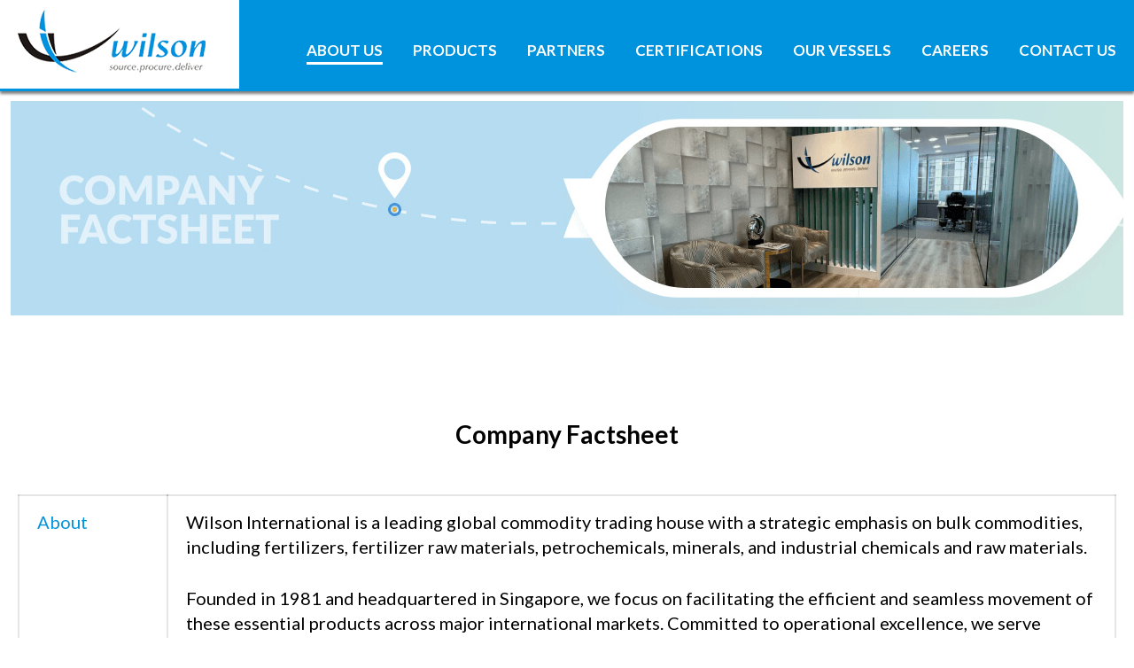

--- FILE ---
content_type: text/html; charset=UTF-8
request_url: https://www.wilsonuniverse.com/about-us/company-factsheet/
body_size: 10943
content:
<!DOCTYPE html>
<!--[if IE 7]>
<html class="ie ie7" lang="en-US">
<![endif]-->
<!--[if IE 8]>
<html class="ie ie8" lang="en-US">
<![endif]-->
<!--[if !(IE 7) & !(IE 8)]><!-->
<html lang="en-US">
<!--<![endif]-->
<head>
	<meta charset="UTF-8">
	<meta name="viewport" content="width=device-width">
	<title>Company Factsheet - Wilson International</title>
	<link rel="profile" href="https://gmpg.org/xfn/11">
	<link rel="pingback" href="https://www.wilsonuniverse.com/xmlrpc.php">
	<!--[if lt IE 9]>
	<script src="https://www.wilsonuniverse.com/wp-content/themes/wilson/js/html5.js?ver=3.7.0"></script>
	<![endif]-->
	<meta name='robots' content='index, follow, max-image-preview:large, max-snippet:-1, max-video-preview:-1' />

	<!-- This site is optimized with the Yoast SEO plugin v24.2 - https://yoast.com/wordpress/plugins/seo/ -->
	<meta name="description" content="Company factsheet of Wilson International." />
	<link rel="canonical" href="https://www.wilsonuniverse.com/about-us/company-factsheet/" />
	<meta property="og:locale" content="en_US" />
	<meta property="og:type" content="article" />
	<meta property="og:title" content="Company Factsheet - Wilson International" />
	<meta property="og:description" content="Company factsheet of Wilson International." />
	<meta property="og:url" content="https://www.wilsonuniverse.com/about-us/company-factsheet/" />
	<meta property="og:site_name" content="Wilson International" />
	<meta property="article:modified_time" content="2024-12-30T10:57:49+00:00" />
	<meta property="og:image" content="https://www.wilsonuniverse.com/wp-content/uploads/2024/12/banner-factsheet.jpg" />
	<meta property="og:image:width" content="1886" />
	<meta property="og:image:height" content="242" />
	<meta property="og:image:type" content="image/jpeg" />
	<meta name="twitter:card" content="summary_large_image" />
	<meta name="twitter:label1" content="Est. reading time" />
	<meta name="twitter:data1" content="1 minute" />
	<script type="application/ld+json" class="yoast-schema-graph">{"@context":"https://schema.org","@graph":[{"@type":"WebPage","@id":"https://www.wilsonuniverse.com/about-us/company-factsheet/","url":"https://www.wilsonuniverse.com/about-us/company-factsheet/","name":"Company Factsheet - Wilson International","isPartOf":{"@id":"https://www.wilsonuniverse.com/#website"},"primaryImageOfPage":{"@id":"https://www.wilsonuniverse.com/about-us/company-factsheet/#primaryimage"},"image":{"@id":"https://www.wilsonuniverse.com/about-us/company-factsheet/#primaryimage"},"thumbnailUrl":"https://www.wilsonuniverse.com/wp-content/uploads/2024/12/banner-factsheet.jpg","datePublished":"2021-03-09T10:09:48+00:00","dateModified":"2024-12-30T10:57:49+00:00","description":"Company factsheet of Wilson International.","breadcrumb":{"@id":"https://www.wilsonuniverse.com/about-us/company-factsheet/#breadcrumb"},"inLanguage":"en-US","potentialAction":[{"@type":"ReadAction","target":["https://www.wilsonuniverse.com/about-us/company-factsheet/"]}]},{"@type":"ImageObject","inLanguage":"en-US","@id":"https://www.wilsonuniverse.com/about-us/company-factsheet/#primaryimage","url":"https://www.wilsonuniverse.com/wp-content/uploads/2024/12/banner-factsheet.jpg","contentUrl":"https://www.wilsonuniverse.com/wp-content/uploads/2024/12/banner-factsheet.jpg","width":1886,"height":242,"caption":"Company Factsheet"},{"@type":"BreadcrumbList","@id":"https://www.wilsonuniverse.com/about-us/company-factsheet/#breadcrumb","itemListElement":[{"@type":"ListItem","position":1,"name":"About Us","item":"https://www.wilsonuniverse.com/about-us/"},{"@type":"ListItem","position":2,"name":"Company Factsheet"}]},{"@type":"WebSite","@id":"https://www.wilsonuniverse.com/#website","url":"https://www.wilsonuniverse.com/","name":"Wilson International","description":"","potentialAction":[{"@type":"SearchAction","target":{"@type":"EntryPoint","urlTemplate":"https://www.wilsonuniverse.com/?s={search_term_string}"},"query-input":{"@type":"PropertyValueSpecification","valueRequired":true,"valueName":"search_term_string"}}],"inLanguage":"en-US"}]}</script>
	<!-- / Yoast SEO plugin. -->


<link rel='dns-prefetch' href='//fonts.googleapis.com' />
<link href='https://fonts.gstatic.com' crossorigin rel='preconnect' />
<link rel="alternate" type="application/rss+xml" title="Wilson International &raquo; Feed" href="https://www.wilsonuniverse.com/feed/" />
<link rel="alternate" type="application/rss+xml" title="Wilson International &raquo; Comments Feed" href="https://www.wilsonuniverse.com/comments/feed/" />
<link rel="alternate" title="oEmbed (JSON)" type="application/json+oembed" href="https://www.wilsonuniverse.com/wp-json/oembed/1.0/embed?url=https%3A%2F%2Fwww.wilsonuniverse.com%2Fabout-us%2Fcompany-factsheet%2F" />
<link rel="alternate" title="oEmbed (XML)" type="text/xml+oembed" href="https://www.wilsonuniverse.com/wp-json/oembed/1.0/embed?url=https%3A%2F%2Fwww.wilsonuniverse.com%2Fabout-us%2Fcompany-factsheet%2F&#038;format=xml" />
<style id='wp-img-auto-sizes-contain-inline-css'>
img:is([sizes=auto i],[sizes^="auto," i]){contain-intrinsic-size:3000px 1500px}
/*# sourceURL=wp-img-auto-sizes-contain-inline-css */
</style>
<style id='wp-emoji-styles-inline-css'>

	img.wp-smiley, img.emoji {
		display: inline !important;
		border: none !important;
		box-shadow: none !important;
		height: 1em !important;
		width: 1em !important;
		margin: 0 0.07em !important;
		vertical-align: -0.1em !important;
		background: none !important;
		padding: 0 !important;
	}
/*# sourceURL=wp-emoji-styles-inline-css */
</style>
<style id='wp-block-library-inline-css'>
:root{--wp-block-synced-color:#7a00df;--wp-block-synced-color--rgb:122,0,223;--wp-bound-block-color:var(--wp-block-synced-color);--wp-editor-canvas-background:#ddd;--wp-admin-theme-color:#007cba;--wp-admin-theme-color--rgb:0,124,186;--wp-admin-theme-color-darker-10:#006ba1;--wp-admin-theme-color-darker-10--rgb:0,107,160.5;--wp-admin-theme-color-darker-20:#005a87;--wp-admin-theme-color-darker-20--rgb:0,90,135;--wp-admin-border-width-focus:2px}@media (min-resolution:192dpi){:root{--wp-admin-border-width-focus:1.5px}}.wp-element-button{cursor:pointer}:root .has-very-light-gray-background-color{background-color:#eee}:root .has-very-dark-gray-background-color{background-color:#313131}:root .has-very-light-gray-color{color:#eee}:root .has-very-dark-gray-color{color:#313131}:root .has-vivid-green-cyan-to-vivid-cyan-blue-gradient-background{background:linear-gradient(135deg,#00d084,#0693e3)}:root .has-purple-crush-gradient-background{background:linear-gradient(135deg,#34e2e4,#4721fb 50%,#ab1dfe)}:root .has-hazy-dawn-gradient-background{background:linear-gradient(135deg,#faaca8,#dad0ec)}:root .has-subdued-olive-gradient-background{background:linear-gradient(135deg,#fafae1,#67a671)}:root .has-atomic-cream-gradient-background{background:linear-gradient(135deg,#fdd79a,#004a59)}:root .has-nightshade-gradient-background{background:linear-gradient(135deg,#330968,#31cdcf)}:root .has-midnight-gradient-background{background:linear-gradient(135deg,#020381,#2874fc)}:root{--wp--preset--font-size--normal:16px;--wp--preset--font-size--huge:42px}.has-regular-font-size{font-size:1em}.has-larger-font-size{font-size:2.625em}.has-normal-font-size{font-size:var(--wp--preset--font-size--normal)}.has-huge-font-size{font-size:var(--wp--preset--font-size--huge)}.has-text-align-center{text-align:center}.has-text-align-left{text-align:left}.has-text-align-right{text-align:right}.has-fit-text{white-space:nowrap!important}#end-resizable-editor-section{display:none}.aligncenter{clear:both}.items-justified-left{justify-content:flex-start}.items-justified-center{justify-content:center}.items-justified-right{justify-content:flex-end}.items-justified-space-between{justify-content:space-between}.screen-reader-text{border:0;clip-path:inset(50%);height:1px;margin:-1px;overflow:hidden;padding:0;position:absolute;width:1px;word-wrap:normal!important}.screen-reader-text:focus{background-color:#ddd;clip-path:none;color:#444;display:block;font-size:1em;height:auto;left:5px;line-height:normal;padding:15px 23px 14px;text-decoration:none;top:5px;width:auto;z-index:100000}html :where(.has-border-color){border-style:solid}html :where([style*=border-top-color]){border-top-style:solid}html :where([style*=border-right-color]){border-right-style:solid}html :where([style*=border-bottom-color]){border-bottom-style:solid}html :where([style*=border-left-color]){border-left-style:solid}html :where([style*=border-width]){border-style:solid}html :where([style*=border-top-width]){border-top-style:solid}html :where([style*=border-right-width]){border-right-style:solid}html :where([style*=border-bottom-width]){border-bottom-style:solid}html :where([style*=border-left-width]){border-left-style:solid}html :where(img[class*=wp-image-]){height:auto;max-width:100%}:where(figure){margin:0 0 1em}html :where(.is-position-sticky){--wp-admin--admin-bar--position-offset:var(--wp-admin--admin-bar--height,0px)}@media screen and (max-width:600px){html :where(.is-position-sticky){--wp-admin--admin-bar--position-offset:0px}}

/*# sourceURL=wp-block-library-inline-css */
</style><style id='global-styles-inline-css'>
:root{--wp--preset--aspect-ratio--square: 1;--wp--preset--aspect-ratio--4-3: 4/3;--wp--preset--aspect-ratio--3-4: 3/4;--wp--preset--aspect-ratio--3-2: 3/2;--wp--preset--aspect-ratio--2-3: 2/3;--wp--preset--aspect-ratio--16-9: 16/9;--wp--preset--aspect-ratio--9-16: 9/16;--wp--preset--color--black: #000000;--wp--preset--color--cyan-bluish-gray: #abb8c3;--wp--preset--color--white: #fff;--wp--preset--color--pale-pink: #f78da7;--wp--preset--color--vivid-red: #cf2e2e;--wp--preset--color--luminous-vivid-orange: #ff6900;--wp--preset--color--luminous-vivid-amber: #fcb900;--wp--preset--color--light-green-cyan: #7bdcb5;--wp--preset--color--vivid-green-cyan: #00d084;--wp--preset--color--pale-cyan-blue: #8ed1fc;--wp--preset--color--vivid-cyan-blue: #0693e3;--wp--preset--color--vivid-purple: #9b51e0;--wp--preset--color--dark-gray: #141412;--wp--preset--color--red: #bc360a;--wp--preset--color--medium-orange: #db572f;--wp--preset--color--light-orange: #ea9629;--wp--preset--color--yellow: #fbca3c;--wp--preset--color--dark-brown: #220e10;--wp--preset--color--medium-brown: #722d19;--wp--preset--color--light-brown: #eadaa6;--wp--preset--color--beige: #e8e5ce;--wp--preset--color--off-white: #f7f5e7;--wp--preset--gradient--vivid-cyan-blue-to-vivid-purple: linear-gradient(135deg,rgb(6,147,227) 0%,rgb(155,81,224) 100%);--wp--preset--gradient--light-green-cyan-to-vivid-green-cyan: linear-gradient(135deg,rgb(122,220,180) 0%,rgb(0,208,130) 100%);--wp--preset--gradient--luminous-vivid-amber-to-luminous-vivid-orange: linear-gradient(135deg,rgb(252,185,0) 0%,rgb(255,105,0) 100%);--wp--preset--gradient--luminous-vivid-orange-to-vivid-red: linear-gradient(135deg,rgb(255,105,0) 0%,rgb(207,46,46) 100%);--wp--preset--gradient--very-light-gray-to-cyan-bluish-gray: linear-gradient(135deg,rgb(238,238,238) 0%,rgb(169,184,195) 100%);--wp--preset--gradient--cool-to-warm-spectrum: linear-gradient(135deg,rgb(74,234,220) 0%,rgb(151,120,209) 20%,rgb(207,42,186) 40%,rgb(238,44,130) 60%,rgb(251,105,98) 80%,rgb(254,248,76) 100%);--wp--preset--gradient--blush-light-purple: linear-gradient(135deg,rgb(255,206,236) 0%,rgb(152,150,240) 100%);--wp--preset--gradient--blush-bordeaux: linear-gradient(135deg,rgb(254,205,165) 0%,rgb(254,45,45) 50%,rgb(107,0,62) 100%);--wp--preset--gradient--luminous-dusk: linear-gradient(135deg,rgb(255,203,112) 0%,rgb(199,81,192) 50%,rgb(65,88,208) 100%);--wp--preset--gradient--pale-ocean: linear-gradient(135deg,rgb(255,245,203) 0%,rgb(182,227,212) 50%,rgb(51,167,181) 100%);--wp--preset--gradient--electric-grass: linear-gradient(135deg,rgb(202,248,128) 0%,rgb(113,206,126) 100%);--wp--preset--gradient--midnight: linear-gradient(135deg,rgb(2,3,129) 0%,rgb(40,116,252) 100%);--wp--preset--font-size--small: 13px;--wp--preset--font-size--medium: 20px;--wp--preset--font-size--large: 36px;--wp--preset--font-size--x-large: 42px;--wp--preset--spacing--20: 0.44rem;--wp--preset--spacing--30: 0.67rem;--wp--preset--spacing--40: 1rem;--wp--preset--spacing--50: 1.5rem;--wp--preset--spacing--60: 2.25rem;--wp--preset--spacing--70: 3.38rem;--wp--preset--spacing--80: 5.06rem;--wp--preset--shadow--natural: 6px 6px 9px rgba(0, 0, 0, 0.2);--wp--preset--shadow--deep: 12px 12px 50px rgba(0, 0, 0, 0.4);--wp--preset--shadow--sharp: 6px 6px 0px rgba(0, 0, 0, 0.2);--wp--preset--shadow--outlined: 6px 6px 0px -3px rgb(255, 255, 255), 6px 6px rgb(0, 0, 0);--wp--preset--shadow--crisp: 6px 6px 0px rgb(0, 0, 0);}:where(.is-layout-flex){gap: 0.5em;}:where(.is-layout-grid){gap: 0.5em;}body .is-layout-flex{display: flex;}.is-layout-flex{flex-wrap: wrap;align-items: center;}.is-layout-flex > :is(*, div){margin: 0;}body .is-layout-grid{display: grid;}.is-layout-grid > :is(*, div){margin: 0;}:where(.wp-block-columns.is-layout-flex){gap: 2em;}:where(.wp-block-columns.is-layout-grid){gap: 2em;}:where(.wp-block-post-template.is-layout-flex){gap: 1.25em;}:where(.wp-block-post-template.is-layout-grid){gap: 1.25em;}.has-black-color{color: var(--wp--preset--color--black) !important;}.has-cyan-bluish-gray-color{color: var(--wp--preset--color--cyan-bluish-gray) !important;}.has-white-color{color: var(--wp--preset--color--white) !important;}.has-pale-pink-color{color: var(--wp--preset--color--pale-pink) !important;}.has-vivid-red-color{color: var(--wp--preset--color--vivid-red) !important;}.has-luminous-vivid-orange-color{color: var(--wp--preset--color--luminous-vivid-orange) !important;}.has-luminous-vivid-amber-color{color: var(--wp--preset--color--luminous-vivid-amber) !important;}.has-light-green-cyan-color{color: var(--wp--preset--color--light-green-cyan) !important;}.has-vivid-green-cyan-color{color: var(--wp--preset--color--vivid-green-cyan) !important;}.has-pale-cyan-blue-color{color: var(--wp--preset--color--pale-cyan-blue) !important;}.has-vivid-cyan-blue-color{color: var(--wp--preset--color--vivid-cyan-blue) !important;}.has-vivid-purple-color{color: var(--wp--preset--color--vivid-purple) !important;}.has-black-background-color{background-color: var(--wp--preset--color--black) !important;}.has-cyan-bluish-gray-background-color{background-color: var(--wp--preset--color--cyan-bluish-gray) !important;}.has-white-background-color{background-color: var(--wp--preset--color--white) !important;}.has-pale-pink-background-color{background-color: var(--wp--preset--color--pale-pink) !important;}.has-vivid-red-background-color{background-color: var(--wp--preset--color--vivid-red) !important;}.has-luminous-vivid-orange-background-color{background-color: var(--wp--preset--color--luminous-vivid-orange) !important;}.has-luminous-vivid-amber-background-color{background-color: var(--wp--preset--color--luminous-vivid-amber) !important;}.has-light-green-cyan-background-color{background-color: var(--wp--preset--color--light-green-cyan) !important;}.has-vivid-green-cyan-background-color{background-color: var(--wp--preset--color--vivid-green-cyan) !important;}.has-pale-cyan-blue-background-color{background-color: var(--wp--preset--color--pale-cyan-blue) !important;}.has-vivid-cyan-blue-background-color{background-color: var(--wp--preset--color--vivid-cyan-blue) !important;}.has-vivid-purple-background-color{background-color: var(--wp--preset--color--vivid-purple) !important;}.has-black-border-color{border-color: var(--wp--preset--color--black) !important;}.has-cyan-bluish-gray-border-color{border-color: var(--wp--preset--color--cyan-bluish-gray) !important;}.has-white-border-color{border-color: var(--wp--preset--color--white) !important;}.has-pale-pink-border-color{border-color: var(--wp--preset--color--pale-pink) !important;}.has-vivid-red-border-color{border-color: var(--wp--preset--color--vivid-red) !important;}.has-luminous-vivid-orange-border-color{border-color: var(--wp--preset--color--luminous-vivid-orange) !important;}.has-luminous-vivid-amber-border-color{border-color: var(--wp--preset--color--luminous-vivid-amber) !important;}.has-light-green-cyan-border-color{border-color: var(--wp--preset--color--light-green-cyan) !important;}.has-vivid-green-cyan-border-color{border-color: var(--wp--preset--color--vivid-green-cyan) !important;}.has-pale-cyan-blue-border-color{border-color: var(--wp--preset--color--pale-cyan-blue) !important;}.has-vivid-cyan-blue-border-color{border-color: var(--wp--preset--color--vivid-cyan-blue) !important;}.has-vivid-purple-border-color{border-color: var(--wp--preset--color--vivid-purple) !important;}.has-vivid-cyan-blue-to-vivid-purple-gradient-background{background: var(--wp--preset--gradient--vivid-cyan-blue-to-vivid-purple) !important;}.has-light-green-cyan-to-vivid-green-cyan-gradient-background{background: var(--wp--preset--gradient--light-green-cyan-to-vivid-green-cyan) !important;}.has-luminous-vivid-amber-to-luminous-vivid-orange-gradient-background{background: var(--wp--preset--gradient--luminous-vivid-amber-to-luminous-vivid-orange) !important;}.has-luminous-vivid-orange-to-vivid-red-gradient-background{background: var(--wp--preset--gradient--luminous-vivid-orange-to-vivid-red) !important;}.has-very-light-gray-to-cyan-bluish-gray-gradient-background{background: var(--wp--preset--gradient--very-light-gray-to-cyan-bluish-gray) !important;}.has-cool-to-warm-spectrum-gradient-background{background: var(--wp--preset--gradient--cool-to-warm-spectrum) !important;}.has-blush-light-purple-gradient-background{background: var(--wp--preset--gradient--blush-light-purple) !important;}.has-blush-bordeaux-gradient-background{background: var(--wp--preset--gradient--blush-bordeaux) !important;}.has-luminous-dusk-gradient-background{background: var(--wp--preset--gradient--luminous-dusk) !important;}.has-pale-ocean-gradient-background{background: var(--wp--preset--gradient--pale-ocean) !important;}.has-electric-grass-gradient-background{background: var(--wp--preset--gradient--electric-grass) !important;}.has-midnight-gradient-background{background: var(--wp--preset--gradient--midnight) !important;}.has-small-font-size{font-size: var(--wp--preset--font-size--small) !important;}.has-medium-font-size{font-size: var(--wp--preset--font-size--medium) !important;}.has-large-font-size{font-size: var(--wp--preset--font-size--large) !important;}.has-x-large-font-size{font-size: var(--wp--preset--font-size--x-large) !important;}
/*# sourceURL=global-styles-inline-css */
</style>

<style id='classic-theme-styles-inline-css'>
/*! This file is auto-generated */
.wp-block-button__link{color:#fff;background-color:#32373c;border-radius:9999px;box-shadow:none;text-decoration:none;padding:calc(.667em + 2px) calc(1.333em + 2px);font-size:1.125em}.wp-block-file__button{background:#32373c;color:#fff;text-decoration:none}
/*# sourceURL=/wp-includes/css/classic-themes.min.css */
</style>
<link rel='stylesheet' id='flexy-breadcrumb-css' href='https://www.wilsonuniverse.com/wp-content/plugins/flexy-breadcrumb/public/css/flexy-breadcrumb-public.css?ver=1.2.1' media='all' />
<link rel='stylesheet' id='flexy-breadcrumb-font-awesome-css' href='https://www.wilsonuniverse.com/wp-content/plugins/flexy-breadcrumb/public/css/font-awesome.min.css?ver=4.7.0' media='all' />
<link rel='stylesheet' id='video_popup_close_icon-css' href='https://www.wilsonuniverse.com/wp-content/plugins/video-popup/css/vp-close-icon/close-button-icon.css?ver=1768946503' media='all' />
<link rel='stylesheet' id='oba_youtubepopup_css-css' href='https://www.wilsonuniverse.com/wp-content/plugins/video-popup/css/YouTubePopUp.css?ver=1768946503' media='all' />
<link rel='stylesheet' id='twentythirteen-fonts-css' href='https://fonts.googleapis.com/css?family=Source+Sans+Pro%3A300%2C400%2C700%2C300italic%2C400italic%2C700italic%7CBitter%3A400%2C700&#038;subset=latin%2Clatin-ext&#038;display=fallback' media='all' />
<link rel='stylesheet' id='genericons-css' href='https://www.wilsonuniverse.com/wp-content/themes/wilson/genericons/genericons.css?ver=3.0.3' media='all' />
<link rel='stylesheet' id='twentythirteen-style-css' href='https://www.wilsonuniverse.com/wp-content/themes/wilson/style.css?ver=20201208' media='all' />
<link rel='stylesheet' id='twentythirteen-block-style-css' href='https://www.wilsonuniverse.com/wp-content/themes/wilson/css/blocks.css?ver=20190102' media='all' />
<link rel='stylesheet' id='mm-compiled-options-mobmenu-css' href='https://www.wilsonuniverse.com/wp-content/uploads/dynamic-mobmenu.css?ver=2.8.6-255' media='all' />
<link rel='stylesheet' id='mm-google-webfont-dosis-css' href='//fonts.googleapis.com/css?family=Dosis%3Ainherit%2C400&#038;subset=latin%2Clatin-ext&#038;ver=6.9' media='all' />
<link rel='stylesheet' id='mm-google-webfont-ubuntu-css' href='//fonts.googleapis.com/css?family=Ubuntu%3Ainherit%2C400&#038;subset=latin%2Clatin-ext&#038;ver=6.9' media='all' />
<link rel='stylesheet' id='cssmobmenu-icons-css' href='https://www.wilsonuniverse.com/wp-content/plugins/mobile-menu/includes/css/mobmenu-icons.css?ver=6.9' media='all' />
<link rel='stylesheet' id='cssmobmenu-css' href='https://www.wilsonuniverse.com/wp-content/plugins/mobile-menu/includes/css/mobmenu.css?ver=2.8.6' media='all' />
<script src="https://www.wilsonuniverse.com/wp-includes/js/jquery/jquery.min.js?ver=3.7.1" id="jquery-core-js"></script>
<script src="https://www.wilsonuniverse.com/wp-includes/js/jquery/jquery-migrate.min.js?ver=3.4.1" id="jquery-migrate-js"></script>
<script src="https://www.wilsonuniverse.com/wp-content/plugins/video-popup/js/YouTubePopUp.jquery.js?ver=1768946503" id="oba_youtubepopup_plugin-js"></script>
<script src="https://www.wilsonuniverse.com/wp-content/plugins/video-popup/js/YouTubePopUp.js?ver=1768946503" id="oba_youtubepopup_activate-js"></script>
<script src="https://www.wilsonuniverse.com/wp-content/plugins/mobile-menu/includes/js/mobmenu.js?ver=2.8.6" id="mobmenujs-js"></script>
<link rel="https://api.w.org/" href="https://www.wilsonuniverse.com/wp-json/" /><link rel="alternate" title="JSON" type="application/json" href="https://www.wilsonuniverse.com/wp-json/wp/v2/pages/1217" /><link rel="EditURI" type="application/rsd+xml" title="RSD" href="https://www.wilsonuniverse.com/xmlrpc.php?rsd" />
<meta name="generator" content="WordPress 6.9" />
<link rel='shortlink' href='https://www.wilsonuniverse.com/?p=1217' />

            <style type="text/css">              
                
                /* Background color */
                .fbc-page .fbc-wrap .fbc-items {
                    background-color: ;
                }
                /* Items font size */
                .fbc-page .fbc-wrap .fbc-items li {
                    font-size: 0px;
                }
                
                /* Items' link color */
                .fbc-page .fbc-wrap .fbc-items li a {
                    color: ;                    
                }
                
                /* Seprator color */
                .fbc-page .fbc-wrap .fbc-items li .fbc-separator {
                    color: ;
                }
                
                /* Active item & end-text color */
                .fbc-page .fbc-wrap .fbc-items li.active span,
                .fbc-page .fbc-wrap .fbc-items li .fbc-end-text {
                    color: ;
                    font-size: 0px;
                }
            </style>

            		<script type='text/javascript'>
			var video_popup_unprm_general_settings = {
    			'unprm_r_border': ''
			};
		</script>
		<link rel="preconnect" href="https://fonts.gstatic.com">
<link href="https://fonts.googleapis.com/css2?family=Lato:wght@300;400;700;900&display=swap" rel="stylesheet"> 
	
	<script>
	jQuery(window).scroll(function() {
		if (jQuery(this).scrollTop() > 1){  
			jQuery('.site-header').addClass("sticky");
		}
		else{
			jQuery('.site-header').removeClass("sticky");
		}
	});
	</script>
	<link rel="shortcut icon" type="image/x-icon" href="https://www.wilsonuniverse.com/favicon.ico">
</head>

<body class="wp-singular page-template page-template-company-factsheet-template page-template-company-factsheet-template-php page page-id-1217 page-child parent-pageid-8 wp-embed-responsive wp-theme-wilson single-author mob-menu-slideout-over">
		<div id="page" class="hfeed site">
		<header id="masthead" class="site-header" role="banner">
			<div class="wrapper">
				<div class="logo">
					<a class="home-link" href="https://www.wilsonuniverse.com/" title="Wilson International" rel="home">
						<img src="https://www.wilsonuniverse.com/wp-content/themes/wilson/images/logo-wilson-international.png" alt="Wilson International" />
					</a>
				</div>
				<div class="navigation_area">
					<div id="navbar" class="navbar">
						<nav id="site-navigation" class="navigation main-navigation" role="navigation">
							<button class="menu-toggle">Menu</button>
							<a class="screen-reader-text skip-link" href="#content" title="Skip to content">Skip to content</a>
							<div class="menu-main-menu-container"><ul id="primary-menu" class="nav-menu"><li id="menu-item-1222" class="menu-item menu-item-type-post_type menu-item-object-page current-page-ancestor current-menu-ancestor current-menu-parent current-page-parent current_page_parent current_page_ancestor menu-item-has-children menu-item-1222"><a href="https://www.wilsonuniverse.com/about-us/">About Us</a>
<ul class="sub-menu">
	<li id="menu-item-1274" class="menu-item menu-item-type-custom menu-item-object-custom menu-item-1274"><a target="_blank" href="https://www.aminternational.sg/">AM International</a></li>
	<li id="menu-item-1278" class="menu-item menu-item-type-post_type menu-item-object-page menu-item-1278"><a href="https://www.wilsonuniverse.com/about-us/vision-mission/">Vision &#038; Mission</a></li>
	<li id="menu-item-1132" class="menu-item menu-item-type-post_type menu-item-object-page menu-item-1132"><a href="https://www.wilsonuniverse.com/about-us/leadership/">Leadership</a></li>
	<li id="menu-item-1219" class="menu-item menu-item-type-post_type menu-item-object-page current-menu-item page_item page-item-1217 current_page_item menu-item-1219"><a href="https://www.wilsonuniverse.com/about-us/company-factsheet/" aria-current="page">Company Factsheet</a></li>
</ul>
</li>
<li id="menu-item-1221" class="menu-item menu-item-type-post_type menu-item-object-page menu-item-has-children menu-item-1221"><a href="https://www.wilsonuniverse.com/products/">Products</a>
<ul class="sub-menu">
	<li id="menu-item-54" class="menu-item menu-item-type-post_type menu-item-object-page menu-item-54"><a href="https://www.wilsonuniverse.com/products/fertilizers-raw-materials/">Fertilizers &#038; Raw Materials</a></li>
	<li id="menu-item-58" class="menu-item menu-item-type-post_type menu-item-object-page menu-item-58"><a href="https://www.wilsonuniverse.com/products/energy-products/">Energy Products</a></li>
	<li id="menu-item-61" class="menu-item menu-item-type-post_type menu-item-object-page menu-item-61"><a href="https://www.wilsonuniverse.com/products/industrial-chemicals-minerals/">Industrial Chemicals &#038; Minerals</a></li>
	<li id="menu-item-62" class="menu-item menu-item-type-post_type menu-item-object-page menu-item-62"><a href="https://www.wilsonuniverse.com/products/petrochemicals/">Petrochemicals</a></li>
</ul>
</li>
<li id="menu-item-1137" class="menu-item menu-item-type-post_type menu-item-object-page menu-item-1137"><a href="https://www.wilsonuniverse.com/partners/">Partners</a></li>
<li id="menu-item-31" class="menu-item menu-item-type-post_type menu-item-object-page menu-item-31"><a href="https://www.wilsonuniverse.com/certifications/">Certifications</a></li>
<li id="menu-item-1133" class="menu-item menu-item-type-post_type menu-item-object-page menu-item-1133"><a href="https://www.wilsonuniverse.com/our-vessels/">Our Vessels</a></li>
<li id="menu-item-1273" class="menu-item menu-item-type-post_type menu-item-object-page menu-item-1273"><a href="https://www.wilsonuniverse.com/careers/">Careers</a></li>
<li id="menu-item-33" class="menu-item menu-item-type-post_type menu-item-object-page menu-item-33"><a href="https://www.wilsonuniverse.com/contact-us/">Contact Us</a></li>
</ul></div>													</nav><!-- #site-navigation -->
					</div><!-- #navbar -->	
				</div>
			</div>
		</header><!-- #masthead -->

		        	<div id="main" class="site-main inner_page">
        
			
	<div class="inner_banner factsheet_banner" style="background: url(https://www.wilsonuniverse.com/wp-content/uploads/2024/12/banner-factsheet.jpg) no-repeat left bottom; background-size: cover;"></div>
	
	<div class="breadcrumb">
					<!-- Flexy Breadcrumb -->
			<div class="fbc fbc-page">

				<!-- Breadcrumb wrapper -->
				<div class="fbc-wrap">

					<!-- Ordered list-->
					<ol class="fbc-items" itemscope itemtype="https://schema.org/BreadcrumbList">
						<li itemprop="itemListElement" itemscope itemtype="https://schema.org/ListItem"><a itemprop="item" page-parent="8" href="https://www.wilsonuniverse.com/about-us/" title="About Us"><span itemprop="name"></span></a><meta itemprop="position" content="2" /></li><li><span class="fbc-separator"></span></li><li class="active post-page" itemprop="itemListElement" itemscope itemtype="https://schema.org/ListItem"><span itemprop="name" title="Company Factsheet"></span><meta itemprop="position" content="3" /></li>					</ol>
					<div class="clearfix"></div>
				</div>
			</div>
				</div>

	<div id="primary" class="content-area inner_cover">
		<div id="content" class="site-content factsheet" role="main">
			<div class="wrapper">
				<div class="title_only">
					<h1>Company Factsheet</h1>
				</div>
				<div class="factsheet_table">
					<table>
						<tbody>
							<tr>
								<td>About</td>
								<td>
									<p>Wilson International is a leading global commodity trading house with a strategic&nbsp;emphasis on bulk commodities, including fertilizers, fertilizer raw materials,&nbsp;petrochemicals, minerals, and industrial chemicals and raw materials.&nbsp;</p>

<p>Founded in 1981 and headquartered in Singapore, we focus on facilitating the&nbsp;efficient and seamless movement of these essential products across major&nbsp;international markets. Committed to operational excellence, we serve clients&nbsp;worldwide through our offices in Singapore, Dubai, Geneva, London, China,&nbsp;Indonesia, Malaysia, UAE and Vietnam.</p>
								</td>
							</tr>
							<tr>
								<td>Established</td>
								<td>1981</td>
							</tr>
							<tr>
								<td>Headquarters</td>
								<td>Singapore</td>
							</tr>
							<tr>
								<td>Vessels</td>
								<td class="vessels_list">
									<ul>
																					<li>MV AM Ocean Silver</li>
																					<li>MV AM Ocean Star</li>
																					<li>MV AM Ocean Pride</li>
																					<li>MV AM Ocean Pearl</li>
																			</ul>
									<p>For enquiries about shipping matters, please contact Operators M/s. Singapore
									Shipping International Pte Ltd (<a href="http://www.ssipl.com.sg" target="_blank">www.ssipl.com.sg</a>) </p>
								</td>
							</tr>
							<tr>
								<td>Products</td>
								<td>
																		<ul>
	<li>Fertilizers &amp; Raw Materials</li>
	<li>Energy Products</li>
	<li>Industrial Chemicals &amp; Minerals</li>
	<li>Petrochemical</li>
</ul>
																	</td>
							</tr>
							<tr>
								<td>Partners</td>
								<td>
									<ul>
																				<li>Saudi Basic Industries Corporation (SABIC), Saudi Arabia</li>
																				<li>ADNOC, Abu Dhabi</li>
																				<li>El Nasr, Egypt</li>
																				<li>Bangladesh Chemical Industries Corporation (BCIC), Bangladesh</li>
																				<li>Agriculture Inputs Company Limited (AICL), Nepal</li>
																				<li>Rashtriya Chemicals &#038; Fertilizers (RCF) Limited, India</li>
																				<li>Shell, Malaysia</li>
																				<li>Industries Chimiques du Sénégal (I.C.S.), Senegal</li>
																				<li>Yuntianhua Group Co., Ltd., China</li>
																				<li>Sinochem Group, China</li>
																				<li>Sinoagri Holding Company Limited, China</li>
																			</ul>
								</td>
							</tr>							
							<tr>
								<td>Certifications</td>
								<td>
																		<table>
	<thead>
		<tr>
			<th>Certificate</th>
			<th>Issuing Authority</th>
			<th>Year</th>
		</tr>
	</thead>
	<tbody>
		<tr>
			<td>Global Trade Programme Certificate</td>
			<td>Ministry of Trade &amp; Industry</td>
			<td>Renewed for next 5 years from 2021 to 2025.</td>
		</tr>
		<tr>
			<td>Singapore 1000</td>
			<td>DP Information Group</td>
			<td>2017</td>
		</tr>
	</tbody>
</table>
																	</td>
							</tr>
							<tr>
								<td>Senior Leadership</td>
								<td>
									<ul>
																					<li>Ashwin Muthiah, Chairman</li>
																					<li>Manish Nagpal, Director & CEO</li>
																					<li>Alagu Ashwin Muthiah, Director</li>
																			</ul>
								</td>
							</tr>
						</tbody>
					</table>
										<div class="dwonload_pdf">
												<a href="https://www.wilsonuniverse.com/wp-content/uploads/2024/12/Wilson-International_FactSheet-December-2024.pdf" target="_blank">DOWNLOAD <strong>PDF</strong></a>
					</div>
										
				</div>								
			</div>
			
			<div class="home_videoArea">
	<div class="wrapper">
				<div class="video_title">Our Fight Against the Pandemic: Stories of Courage, Care &#038; Compassion</div>
				<a class="vp-a" href="https://youtu.be/e0caXfkb6Tw">
			<img src="https://www.wilsonuniverse.com/wp-content/uploads/2021/06/video-inner.jpg" alt="Our Fight Against the Pandemic: Stories of Courage, Care &#038; Compassion" >
			<div class="btn_video">
				<img src="https://www.wilsonuniverse.com/wp-content/themes/wilson/images/icon-video.png" alt="How agility helped MPL respond to COVID-19" />
			</div>
		</a>
			</div>
</div>

<div class="home_bottomArea">
	<div class="wrapper">
		<div class="home_bottom">
			<div class="column">
				<div class="bottom_box">
					<a href="https://www.wilsonuniverse.com/partners/"><div class="bottom_box partner">
						<div class="bottom_text">
							<h2>Nurturing Strong Partnerships</h2>
							<h3>Our extensive partner network ensures timely execution of contracts and enables us to stand by our commitments at all times.</h3>										
						</div>	
						<div class="btn_area">
							<img src="https://www.wilsonuniverse.com/wp-content/themes/wilson/images/arrow-blue.png" alt="Read more" /><span>Our Partners</span>
						</div>
						<div class="bottom_img">
							<img src="https://www.wilsonuniverse.com/wp-content/themes/wilson/images/bottom-partnerships.png" alt="Nurturing strong partnerships" />	
						</div>								
					</div></a>
				</div>
			</div>
			
			<div class="column">
				<div class="bottom_box">
					<a href="https://www.wilsonuniverse.com/certifications/"><div class="bottom_box">
						<div class="bottom_text">
							<h2>A Testament to Our Commitment</h2>
							<h3>Our certifications are testament to our relentless efforts to provide best-in-class services to customers.</h3>
							<div class="btn_area">
								<img src="https://www.wilsonuniverse.com/wp-content/themes/wilson/images/arrow-blue.png" alt="Read more" /><span>Our Certifications</span>
							</div>
							<div class="bottom_img">
							<img src="https://www.wilsonuniverse.com/wp-content/themes/wilson/images/bottom-Certification.png" alt="A testament to our commitment" />	
						</div>
						</div>
					</div></a>
				</div>
			</div>
			
		</div>
	</div>
</div>
				
		</div><!-- #content -->
	</div><!-- #primary -->


		</div><!-- #main -->
		<footer class="site-footer">
			<div class="footer_logo">
				<div class="wrapper">
					<img src="https://www.wilsonuniverse.com/wp-content/themes/wilson/images/logo-wilson-international.png" alt="Wilson International" />
				</div>
			</div>
			<div class="footer_linksCover">
				<div class="wrapper">				
					<div class="footer_links">
						<a href="https://www.wilsonuniverse.com/about-us/">About Us</a> |
						<a href="https://www.wilsonuniverse.com/products/">Products</a> | 
						<a href="https://www.wilsonuniverse.com/partners/">Partners</a> |	
						<a href="https://www.wilsonuniverse.com/certifications/">Certifications</a> |
						<a href="https://www.wilsonuniverse.com/our-vessels/">Our Vessels</a> |
						<a href="https://www.wilsonuniverse.com/careers/">Careers</a> |
						<a href="https://www.wilsonuniverse.com/contact-us/">Contact Us</a>
					</div>
				</div>	
			</div>			
			<div class="copyright">
				<div class="wrapper">
					<div class="left">
						Copyright &copy; 2026, Wilson International. All Rights Reserved.                 
					</div>
					<div class="center">
						<a href="https://www.wilsonuniverse.com/sitemap">Sitemap</a> | <a href="https://www.wilsonuniverse.com/disclaimer">Disclaimer</a>
					</div>
					<div class="right">
						<span></span><a href="https://www.riteknowledgelabs.com/" target="_blank">rite</a>
					</div>
				</div>		
			</div>
		</footer><!-- #colophon -->
	</div><!-- #page -->

	<script type="speculationrules">
{"prefetch":[{"source":"document","where":{"and":[{"href_matches":"/*"},{"not":{"href_matches":["/wp-*.php","/wp-admin/*","/wp-content/uploads/*","/wp-content/*","/wp-content/plugins/*","/wp-content/themes/wilson/*","/*\\?(.+)"]}},{"not":{"selector_matches":"a[rel~=\"nofollow\"]"}},{"not":{"selector_matches":".no-prefetch, .no-prefetch a"}}]},"eagerness":"conservative"}]}
</script>
<div class="mobmenu-overlay"></div><div class="mob-menu-header-holder mobmenu"  data-menu-display="mob-menu-slideout-over" data-open-icon="down-open" data-close-icon="up-open-big"><div  class="mobmenul-container"><a href="#" class="mobmenu-left-bt mobmenu-trigger-action" data-panel-target="mobmenu-left-panel" aria-label="Left Menu Button"><i class="mob-icon-menu-3 mob-menu-icon"></i><i class="mob-icon-cancel-1 mob-cancel-button"></i></a></div><div class="mob-menu-logo-holder"><a href="https://www.wilsonuniverse.com" class="headertext"><img class="mob-standard-logo" height="37"  src="https://www.wilsonuniverse.com/wp-content/uploads/2021/03/logo-wilson-international.png"  alt="wilson international"><img class="mob-retina-logo" src=""  alt="Logo Header Menu"></a></div><div class="mobmenur-container"></div></div>
		<div class="mobmenu-left-alignment mobmenu-panel mobmenu-left-panel  ">
		<a href="#" class="mobmenu-left-bt" aria-label="Left Menu Button"><i class="mob-icon-cancel-1 mob-cancel-button"></i></a>

		<div class="mobmenu-content">
		<div class="menu-main-menu-container"><ul id="mobmenuleft" class="wp-mobile-menu" role="menubar" aria-label="Main navigation for mobile devices"><li role="none"  class="menu-item menu-item-type-post_type menu-item-object-page current-page-ancestor current-menu-ancestor current-menu-parent current-page-parent current_page_parent current_page_ancestor menu-item-has-children menu-item-1222"><a href="https://www.wilsonuniverse.com/about-us/" role="menuitem" class="">About Us</a>
<ul  role='menu' class="sub-menu ">
	<li role="none"  class="menu-item menu-item-type-custom menu-item-object-custom menu-item-1274"><a target="_blank" href="https://www.aminternational.sg/" role="menuitem" class="">AM International</a></li>	<li role="none"  class="menu-item menu-item-type-post_type menu-item-object-page menu-item-1278"><a href="https://www.wilsonuniverse.com/about-us/vision-mission/" role="menuitem" class="">Vision &#038; Mission</a></li>	<li role="none"  class="menu-item menu-item-type-post_type menu-item-object-page menu-item-1132"><a href="https://www.wilsonuniverse.com/about-us/leadership/" role="menuitem" class="">Leadership</a></li>	<li role="none"  class="menu-item menu-item-type-post_type menu-item-object-page current-menu-item page_item page-item-1217 current_page_item menu-item-1219"><a href="https://www.wilsonuniverse.com/about-us/company-factsheet/" role="menuitem" class="">Company Factsheet</a></li></ul>
</li><li role="none"  class="menu-item menu-item-type-post_type menu-item-object-page menu-item-has-children menu-item-1221"><a href="https://www.wilsonuniverse.com/products/" role="menuitem" class="">Products</a>
<ul  role='menu' class="sub-menu ">
	<li role="none"  class="menu-item menu-item-type-post_type menu-item-object-page menu-item-54"><a href="https://www.wilsonuniverse.com/products/fertilizers-raw-materials/" role="menuitem" class="">Fertilizers &#038; Raw Materials</a></li>	<li role="none"  class="menu-item menu-item-type-post_type menu-item-object-page menu-item-58"><a href="https://www.wilsonuniverse.com/products/energy-products/" role="menuitem" class="">Energy Products</a></li>	<li role="none"  class="menu-item menu-item-type-post_type menu-item-object-page menu-item-61"><a href="https://www.wilsonuniverse.com/products/industrial-chemicals-minerals/" role="menuitem" class="">Industrial Chemicals &#038; Minerals</a></li>	<li role="none"  class="menu-item menu-item-type-post_type menu-item-object-page menu-item-62"><a href="https://www.wilsonuniverse.com/products/petrochemicals/" role="menuitem" class="">Petrochemicals</a></li></ul>
</li><li role="none"  class="menu-item menu-item-type-post_type menu-item-object-page menu-item-1137"><a href="https://www.wilsonuniverse.com/partners/" role="menuitem" class="">Partners</a></li><li role="none"  class="menu-item menu-item-type-post_type menu-item-object-page menu-item-31"><a href="https://www.wilsonuniverse.com/certifications/" role="menuitem" class="">Certifications</a></li><li role="none"  class="menu-item menu-item-type-post_type menu-item-object-page menu-item-1133"><a href="https://www.wilsonuniverse.com/our-vessels/" role="menuitem" class="">Our Vessels</a></li><li role="none"  class="menu-item menu-item-type-post_type menu-item-object-page menu-item-1273"><a href="https://www.wilsonuniverse.com/careers/" role="menuitem" class="">Careers</a></li><li role="none"  class="menu-item menu-item-type-post_type menu-item-object-page menu-item-33"><a href="https://www.wilsonuniverse.com/contact-us/" role="menuitem" class="">Contact Us</a></li></ul></div>
		</div><div class="mob-menu-left-bg-holder"></div></div>

		<script src="https://www.wilsonuniverse.com/wp-content/plugins/flexy-breadcrumb/public/js/flexy-breadcrumb-public.js?ver=1.2.1" id="flexy-breadcrumb-js"></script>
<script src="https://www.wilsonuniverse.com/wp-content/themes/wilson/js/functions.js?ver=20171218" id="twentythirteen-script-js"></script>
<script id="wp-emoji-settings" type="application/json">
{"baseUrl":"https://s.w.org/images/core/emoji/17.0.2/72x72/","ext":".png","svgUrl":"https://s.w.org/images/core/emoji/17.0.2/svg/","svgExt":".svg","source":{"concatemoji":"https://www.wilsonuniverse.com/wp-includes/js/wp-emoji-release.min.js?ver=6.9"}}
</script>
<script type="module">
/*! This file is auto-generated */
const a=JSON.parse(document.getElementById("wp-emoji-settings").textContent),o=(window._wpemojiSettings=a,"wpEmojiSettingsSupports"),s=["flag","emoji"];function i(e){try{var t={supportTests:e,timestamp:(new Date).valueOf()};sessionStorage.setItem(o,JSON.stringify(t))}catch(e){}}function c(e,t,n){e.clearRect(0,0,e.canvas.width,e.canvas.height),e.fillText(t,0,0);t=new Uint32Array(e.getImageData(0,0,e.canvas.width,e.canvas.height).data);e.clearRect(0,0,e.canvas.width,e.canvas.height),e.fillText(n,0,0);const a=new Uint32Array(e.getImageData(0,0,e.canvas.width,e.canvas.height).data);return t.every((e,t)=>e===a[t])}function p(e,t){e.clearRect(0,0,e.canvas.width,e.canvas.height),e.fillText(t,0,0);var n=e.getImageData(16,16,1,1);for(let e=0;e<n.data.length;e++)if(0!==n.data[e])return!1;return!0}function u(e,t,n,a){switch(t){case"flag":return n(e,"\ud83c\udff3\ufe0f\u200d\u26a7\ufe0f","\ud83c\udff3\ufe0f\u200b\u26a7\ufe0f")?!1:!n(e,"\ud83c\udde8\ud83c\uddf6","\ud83c\udde8\u200b\ud83c\uddf6")&&!n(e,"\ud83c\udff4\udb40\udc67\udb40\udc62\udb40\udc65\udb40\udc6e\udb40\udc67\udb40\udc7f","\ud83c\udff4\u200b\udb40\udc67\u200b\udb40\udc62\u200b\udb40\udc65\u200b\udb40\udc6e\u200b\udb40\udc67\u200b\udb40\udc7f");case"emoji":return!a(e,"\ud83e\u1fac8")}return!1}function f(e,t,n,a){let r;const o=(r="undefined"!=typeof WorkerGlobalScope&&self instanceof WorkerGlobalScope?new OffscreenCanvas(300,150):document.createElement("canvas")).getContext("2d",{willReadFrequently:!0}),s=(o.textBaseline="top",o.font="600 32px Arial",{});return e.forEach(e=>{s[e]=t(o,e,n,a)}),s}function r(e){var t=document.createElement("script");t.src=e,t.defer=!0,document.head.appendChild(t)}a.supports={everything:!0,everythingExceptFlag:!0},new Promise(t=>{let n=function(){try{var e=JSON.parse(sessionStorage.getItem(o));if("object"==typeof e&&"number"==typeof e.timestamp&&(new Date).valueOf()<e.timestamp+604800&&"object"==typeof e.supportTests)return e.supportTests}catch(e){}return null}();if(!n){if("undefined"!=typeof Worker&&"undefined"!=typeof OffscreenCanvas&&"undefined"!=typeof URL&&URL.createObjectURL&&"undefined"!=typeof Blob)try{var e="postMessage("+f.toString()+"("+[JSON.stringify(s),u.toString(),c.toString(),p.toString()].join(",")+"));",a=new Blob([e],{type:"text/javascript"});const r=new Worker(URL.createObjectURL(a),{name:"wpTestEmojiSupports"});return void(r.onmessage=e=>{i(n=e.data),r.terminate(),t(n)})}catch(e){}i(n=f(s,u,c,p))}t(n)}).then(e=>{for(const n in e)a.supports[n]=e[n],a.supports.everything=a.supports.everything&&a.supports[n],"flag"!==n&&(a.supports.everythingExceptFlag=a.supports.everythingExceptFlag&&a.supports[n]);var t;a.supports.everythingExceptFlag=a.supports.everythingExceptFlag&&!a.supports.flag,a.supports.everything||((t=a.source||{}).concatemoji?r(t.concatemoji):t.wpemoji&&t.twemoji&&(r(t.twemoji),r(t.wpemoji)))});
//# sourceURL=https://www.wilsonuniverse.com/wp-includes/js/wp-emoji-loader.min.js
</script>
</body>
</html>

<script>
	var headertext = [];
	var headers = document.querySelectorAll("thead");
	var tablebody = document.querySelectorAll("tbody");

	for (var i = 0; i < headers.length; i++) {
		headertext[i]=[];
		for (var j = 0, headrow; headrow = headers[i].rows[0].cells[j]; j++) {
		  var current = headrow;
		  headertext[i].push(current.textContent);
		  }
	} 

	for (var h = 0, tbody; tbody = tablebody[h]; h++) {
		for (var i = 0, row; row = tbody.rows[i]; i++) {
		  for (var j = 0, col; col = row.cells[j]; j++) {
			col.setAttribute("data-th", headertext[h][j]);
		  } 
		}
	}
</script>

--- FILE ---
content_type: text/css
request_url: https://www.wilsonuniverse.com/wp-content/themes/wilson/style.css?ver=20201208
body_size: 19525
content:
/*
Theme Name: Wilson
Author: the WordPress team
Author URI: https://wordpress.org/
Description: The 2013 theme for WordPress takes us back to the blog, featuring a full range of post formats, each displayed beautifully in their own unique way. Design details abound, starting with a vibrant color scheme and matching header images, beautiful typography and icons, and a flexible layout that looks great on any device, big or small.
Version: 3.2
Requires at least: 3.6
Requires PHP: 5.2.4
License: GNU General Public License v2 or later
License URI: http://www.gnu.org/licenses/gpl-2.0.html
Tags: blog, one-column, two-columns, right-sidebar, custom-header, custom-menu, editor-style, featured-images, footer-widgets, microformats, post-formats, rtl-language-support, sticky-post, translation-ready, accessibility-ready
Text Domain: twentythirteen

This theme, like WordPress, is licensed under the GPL.
Use it to make something cool, have fun, and share what you've learned with others.
*/


/**
 * Table of Contents:
 *
 * 1.0 - Reset
 * 2.0 - Repeatable Patterns
 * 3.0 - Basic Structure
 * 4.0 - Header
 *   4.1 - Site Header
 *   4.2 - Navigation
 * 5.0 - Content
 *   5.1 - Entry Header
 *   5.2 - Entry Meta
 *   5.3 - Entry Content
 *   5.4 - Galleries
 *   5.5 - Post Formats
 *   5.6 - Attachments
 *   5.7 - Post/Paging Navigation
 *   5.8 - Author Bio
 *   5.9 - Archives
 *   5.10 - Search Results/No posts
 *   5.11 - 404
 *   5.12 - Comments
 *   5.13 - Multisite
 * 6.0 - Sidebar
 *   6.1 - Widgets
 * 7.0 - Footer
 * 8.0 - Media Queries
 * 9.0 - Print
 * ----------------------------------------------------------------------------
 */


/**
 * 1.0 Reset
 *
 * Modified from Normalize.css to provide cross-browser consistency and a smart
 * default styling of HTML elements.
 *
 * @see http://git.io/normalize
 * ----------------------------------------------------------------------------
 */

* {
	-webkit-box-sizing: border-box;
	-moz-box-sizing:    border-box;
	box-sizing:         border-box;
}

article,
aside,
details,
figcaption,
figure,
footer,
header,
nav,
section,
summary {
	display: block;
}

audio,
canvas,
video {
	display: inline-block;
}

audio:not([controls]) {
	display: none;
	height: 0;
}

[hidden] {
	display: none;
}

html {
	font-size: 100%;
	overflow-y: scroll;
	-webkit-text-size-adjust: 100%;
	-ms-text-size-adjust: 100%;
}

html,
button,
input,
select,
textarea {
	font-family: 'Lato', sans-serif;
}

body {
	color: #141412;
	line-height: 1.5;
	margin: 0;
}

a {
	color: #0093DD;
	text-decoration: none;
}

a:visited {
	color: #0093DD;
}

a:focus {
}

a:active,
a:hover {
	color:#999999;
	outline: 0;
}

a:hover {
	text-decoration: none;
}

address {
	font-style: italic;
	margin: 0 0 24px;
}

abbr[title] {
}

b,
strong {
	font-weight: bold;
}

dfn {
	font-style: italic;
}

mark {
	background: #ff0;
	color: #000;
}

code,
kbd,
pre,
samp {
	font-family: 'Lato', sans-serif;
	font-size: 14px;
	-webkit-hyphens: none;
	-moz-hyphens:    none;
	-ms-hyphens:     none;
	hyphens:         none;
}

pre {
	background: #f5f5f5;
	color: #666;
	font-family: 'Lato', sans-serif;
	font-size: 14px;
	margin: 20px 0;
	overflow: auto;
	padding: 20px;
	white-space: pre;
	white-space: pre-wrap;
	word-wrap: break-word;
}

blockquote,
q {
	-webkit-hyphens: none;
	-moz-hyphens:    none;
	-ms-hyphens:     none;
	hyphens:         none;
	quotes: none;
}

blockquote:before,
blockquote:after,
q:before,
q:after {
	content: "";
	content: none;
}

blockquote {
	font-size: 18px;
	font-style: italic;
	font-weight: 300;
	margin: 24px 40px;
}

blockquote blockquote {
	margin-right: 0;
}

blockquote cite,
blockquote small {
	font-size: 14px;
	font-weight: normal;
	text-transform: uppercase;
}

blockquote em,
blockquote i {
	font-style: normal;
	font-weight: 300;
}

blockquote strong,
blockquote b {
	font-weight: 400;
}

small {
	font-size: smaller;
}

sub,
sup {
	font-size: 75%;
	line-height: 0;
	position: relative;
	vertical-align: baseline;
}

sup {
	top: -0.5em;
}

sub {
	bottom: -0.25em;
}

dl {
	margin: 0 20px;
}

dt {
	font-weight: bold;
}

dd {
	margin: 0 0 20px;
}

menu,
ol,
ul {
	margin: 16px 0;
	padding: 0 0 0 40px;
}

ul {
	list-style-type: square;
}

nav ul,
nav ol {
	list-style: none;
	list-style-image: none;
}

li > ul,
li > ol {
	margin: 0;
}

img {
	-ms-interpolation-mode: bicubic;
	border: 0;
	vertical-align: middle;
}

svg:not(:root) {
	overflow: hidden;
}

figure {
	margin: 0;
}

form {
	margin: 0;
}

fieldset {
	border: 1px solid #c0c0c0;
	margin: 0 2px;
	min-width: inherit;
	padding: 0.35em 0.625em 0.75em;
}

legend {
	border: 0;
	padding: 0;
	white-space: normal;
}

button,
input,
select,
textarea {
	font-size: 100%;
	margin: 0;
	max-width: 100%;
	vertical-align: baseline;
}

button,
input {
	line-height: normal;
}

button,
html input[type="button"],
input[type="reset"],
input[type="submit"] {
	-webkit-appearance: button;
	cursor: pointer;
}

button[disabled],
input[disabled] {
	cursor: default;
}

input[type="checkbox"],
input[type="radio"] {
	padding: 0;
}

input[type="search"] {
	-webkit-appearance: textfield;
	padding-right: 2px; /* Don't cut off the webkit search cancel button */
	width: 270px;
}

input[type="search"]::-webkit-search-decoration {
	-webkit-appearance: none;
}

button::-moz-focus-inner,
input::-moz-focus-inner {
	border: 0;
	padding: 0;
}

textarea {
	overflow: auto;
	vertical-align: top;
}

table {
	border-bottom: 1px solid #ededed;
	border-collapse: collapse;
	border-spacing: 0;
	font-size: 14px;
	line-height: 2;
	margin: 0 0 20px;
	width: 100%;
}

caption,
th,
td {
	font-weight: normal;
	text-align: left;
}

caption {
	font-size: 16px;
	margin: 20px 0;
}

th {
	font-weight: bold;
	text-transform: uppercase;
}

td {
	border-top: 1px solid #ededed;
	padding: 6px 10px 6px 0;
}

del {
	color: #333;
}

ins {
	background: #fff9c0;
	text-decoration: none;
}

hr {
	background-size: 4px 4px;
	border: 0;
	height: 1px;
	margin: 0 0 24px;
}


/**
 * 2.0 Repeatable Patterns
 * ----------------------------------------------------------------------------
 */

.genericon:before,
.menu-toggle:after,
.featured-post:before,
.date a:before,
.entry-meta .author a:before,
.format-audio .entry-content:before,
.comments-link a:before,
.tags-links a:first-child:before,
.categories-links a:first-child:before,
.edit-link a:before,
.attachment .entry-title:before,
.attachment-meta:before,
.attachment-meta a:before,
.comment-awaiting-moderation:before,
.comment-reply-link:before,
.comment-reply-login:before,
.comment-reply-title small a:before,
.bypostauthor > .comment-body .fn:before,
.error404 .page-title:before {
	-webkit-font-smoothing: antialiased;
	display: inline-block;
	font: normal 16px/1 Genericons;
	vertical-align: text-bottom;
}

/* Clearing floats */
.clear:after,
.attachment .entry-header:after,
.site-footer .widget-area:after,
.entry-content:after,
.page-content:after,
.navigation:after,
.nav-links:after,
.gallery:after,
.comment-form-author:after,
.comment-form-email:after,
.comment-form-url:after,
.comment-body:after {
	clear: both;
}

.clear:before,
.clear:after,
.attachment .entry-header:before,
.attachment .entry-header:after,
.site-footer .widget-area:before,
.site-footer .widget-area:after,
.entry-content:before,
.entry-content:after,
.page-content:before,
.page-content:after,
.navigation:before,
.navigation:after,
.nav-links:before,
.nav-links:after,
.gallery:before,
.gallery:after,
.comment-form-author:before,
.comment-form-author:after,
.comment-form-email:before,
.comment-form-email:after,
.comment-form-url:before,
.comment-form-url:after,
.comment-body:before,
.comment-body:after {
	content: "";
	display: table;
}

/* Assistive text */
.screen-reader-text {
	clip: rect(1px, 1px, 1px, 1px);
	overflow: hidden;
	position: absolute !important;
	height: 1px;
	width: 1px;
}

.screen-reader-text:focus {
	background-color: #f1f1f1;
	border-radius: 3px;
	box-shadow: 0 0 2px 2px rgba(0, 0, 0, 0.6);
	clip: auto !important;
	color: #21759b;
	display: block;
	font-size: 14px;
	font-weight: bold;
	height: auto;
	line-height: normal;
	padding: 15px 23px 14px;
	position: absolute;
	left: 5px;
	top: 5px;
	text-decoration: none;
	width: auto;
	z-index: 100000; /* Above WP toolbar */
}

/* Form fields, general styles first. */
button,
input,
textarea {
	border: 2px solid #d4d0ba;
	font-family: inherit;
	padding: 5px;
}

input,
textarea {
	color: #141412;
}

input:focus,
textarea:focus {
	border: 2px solid #c3c0ab;
	outline: 0;
}

/* Buttons */
button,
input[type="submit"],
input[type="button"],
input[type="reset"] {
	background: #e05d22; /* Old browsers */
	background: -webkit-linear-gradient(top, #e05d22 0%, #d94412 100%); /* Chrome 10+, Safari 5.1+ */
	background:   linear-gradient(to bottom, #e05d22 0%, #d94412 100%); /* W3C */
	border: none;
	border-bottom: 3px solid #b93207;
	border-radius: 2px;
	color: #fff;
	display: inline-block;
	padding: 11px 24px 10px;
	text-decoration: none;
}

button:hover,
button:focus,
input[type="submit"]:hover,
input[type="button"]:hover,
input[type="reset"]:hover,
input[type="submit"]:focus,
input[type="button"]:focus,
input[type="reset"]:focus {
}

button:active,
input[type="submit"]:active,
input[type="button"]:active,
input[type="reset"]:active {
}

.post-password-required input[type="submit"] {
	padding: 7px 24px 4px;
	vertical-align: bottom;
}

.post-password-required input[type="submit"]:active {
	padding: 5px 24px 6px;
}

/* Placeholder text color -- selectors need to be separate to work. */
::-webkit-input-placeholder {
	color: #7d7b6d;
}

:-moz-placeholder {
	color: #7d7b6d;
}

::-moz-placeholder {
	color: #7d7b6d;
}

:-ms-input-placeholder {
	color: #7d7b6d;
}

/*
 * Responsive images
 *
 * Fluid images for posts, comments, and widgets
 */
.entry-content img,
.entry-summary img,
.comment-content img,
.widget img,
.wp-caption {
	max-width: 100%;
}

/* Make sure images with WordPress-added height and width attributes are scaled correctly. */
.entry-content img,
.entry-summary img,
.comment-content img[height],
img[class*="align"],
img[class*="wp-image-"],
img[class*="attachment-"] {
	height: auto;
}

img.size-full,
img.size-large,
img.wp-post-image {
	height: auto;
	max-width: 100%;
}

/* Make sure videos and embeds fit their containers. */
embed,
iframe,
object,
video {
	max-width: 100%;
}

/* Override the Twitter embed fixed width. */
.entry-content .twitter-tweet-rendered {
	max-width: 100% !important;
}

/* Images */
.alignleft {
	float: left;
}

.alignright {
	float: right;
}

.aligncenter {
	display: block;
	margin-left: auto;
	margin-right: auto;
}

figure.wp-caption.alignleft,
img.alignleft {
	margin: 5px 20px 5px 0;
}

.wp-caption.alignleft {
	margin: 5px 10px 5px 0;
}

figure.wp-caption.alignright,
img.alignright {
	margin: 5px 0 5px 20px;
}

.wp-caption.alignright {
	margin: 5px 0 5px 10px;
}

img.aligncenter {
	margin: 5px auto;
}

img.alignnone {
	margin: 5px 0;
}

.wp-caption .wp-caption-text,
.entry-caption,
.gallery-caption {
	color: #220e10;
	font-size: 18px;
	font-style: italic;
	font-weight: 300;
	margin: 0 0 24px;
}

div.wp-caption.alignright img[class*="wp-image-"] {
	float: right;
}

div.wp-caption.alignright .wp-caption-text {
	padding-left: 10px;
}

img.wp-smiley,
.rsswidget img {
	border: 0;
	border-radius: 0;
	box-shadow: none;
	margin-bottom: 0;
	margin-top: 0;
	padding: 0;
}

.wp-caption.alignleft + ul,
.wp-caption.alignleft + ol {
	list-style-position: inside;
}


/**
 * 3.0 Basic Structure
 * ----------------------------------------------------------------------------
 */

.site {
	width: 100%;
}

.site-main {
	position: relative;
}

.site-main .sidebar-container {
	height: 0;
	position: absolute;
	top: 40px;
	width: 100%;
	z-index: 1;
}

.site-main .sidebar-inner {
	margin: 0 auto;
	max-width: 1040px;
}


/**
 * 4.0 Header
 * ----------------------------------------------------------------------------
 */

/**
 * 4.1 Site Header
 * ----------------------------------------------------------------------------
 */

.site-header {
	position: relative;
}

.site-header .home-link {
	width: 100%;
}

.site-header .site-title:hover {
	text-decoration: underline;
}

.site-title {
	font-size: 60px;
	font-weight: bold;
	line-height: 1;
	margin: 0;
	padding: 58px 0 10px;
}

.site-description {
	font: 300 italic 24px "Source Sans Pro", Helvetica, sans-serif;
	margin: 0;
}


/**
 * 4.2 Navigation
 * ----------------------------------------------------------------------------
 */

.main-navigation {
	clear: both;
	position: relative;
}

ul.nav-menu,
div.nav-menu > ul {
	margin: 0;
	padding: 0;
}

.nav-menu li {
	display: inline-block;
	position: relative;
}

.nav-menu li a {
	color: #ffffff;
	display: block;
	font-size: 17px;
	line-height: 1;
	margin: 0 0 0 50px;
	padding: 0 0 5px;
	text-decoration: none;
	font-weight: 600; text-transform: uppercase;
	border-bottom: 3px solid rgba(255,255,255,0);
}

.nav-menu li:hover > a,
.nav-menu li a:hover,
.nav-menu li:focus > a,
.nav-menu li a:focus {
	color: #ffffff;
	border-bottom: 3px solid #ffffff;
}

.nav-menu .sub-menu,
.nav-menu .children {
	background:  rgba(255,255,255,1);
	padding: 0;
	position: absolute;
	left: 35px;
	z-index: 99999;
	height: 1px;
	width: 1px;
	overflow: hidden;
	clip: rect(1px, 1px, 1px, 1px);
	-webkit-box-shadow: 0px 2px 5px 2px rgba(0,0,0,0.2);
	-moz-box-shadow: 0px 2px 5px 2px rgba(0,0,0,0.2);
	box-shadow: 0px 2px 5px 2px rgba(0,0,0,0.2);
}

.nav-menu .sub-menu ul,
.nav-menu .children ul {
	border-left: 0;
	left: 100%;
	top: 0;
}

ul.nav-menu ul a,
.nav-menu ul ul a {
	color: #000000;
	margin: 0;
	width: 270px;
	padding: 7px 15px 4px;
	border-bottom: 1px solid #cccccc;
	text-transform: none;
	font-weight: 400;
	font-size: 16px;
	line-height: 1.6;
}

ul.nav-menu ul a:hover,
.nav-menu ul ul a:hover,
ul.nav-menu ul a:focus,
.nav-menu ul ul a:focus {
	background-color: #f6f6f6;
	border-bottom: 1px solid #cccccc;
	color: #0093DD;
}

ul.nav-menu li:hover > ul,
.nav-menu ul li:hover > ul,
ul.nav-menu .focus > ul,
.nav-menu .focus > ul {
	clip: inherit;
	overflow: inherit;
	height: inherit;
	width: inherit;
}

.nav-menu .current_page_item > a,
.nav-menu .current_page_ancestor > a,
.nav-menu .current-menu-item > a,
.nav-menu .current-menu-ancestor > a {
	color: #ffffff;
	border-bottom: 3px solid #ffffff;
}

.nav-menu .sub-menu .current_page_item > a,
.nav-menu .sub-menu .current_page_ancestor > a,
.nav-menu .sub-menu .current-menu-item > a,
.nav-menu .sub-menu .current-menu-ancestor > a {
	color: #0093DD;
	border-bottom: 1px solid #cccccc;
	background-color: #f6f6f6;
}

.menu-toggle {
	display: none;
}

/* Navbar */
.navbar {
	width: 100%;
}

.site-header .search-form {
	position: absolute;
	right: 20px;
	top: 1px;
}

.site-header .search-field {
	background-color: transparent;
	background-position: 5px center;
	background-repeat: no-repeat;
	background-size: 24px 24px;
	border: none;
	cursor: pointer;
	height: 37px;
	margin: 3px 0;
	padding: 0 0 0 34px;
	position: relative;
	-webkit-transition: width 400ms ease, background 400ms ease;
	transition:         width 400ms ease, background 400ms ease;
	width: 1px;
}

.site-header .search-field:focus {
	background-color: #fff;
	border: 2px solid #c3c0ab;
	cursor: text;
	outline: 0;
	width: 230px;
}


/**
 * 5.0 Content
 * ----------------------------------------------------------------------------
 */

.hentry {
	padding: 40px 0;
}

.entry-header,
.entry-content,
.entry-summary,
.entry-meta {
	width: 100%;
}

.sidebar .entry-header,
.sidebar .entry-content,
.sidebar .entry-summary,
.sidebar .entry-meta {
}


/**
 * 5.1 Entry Header
 * ----------------------------------------------------------------------------
 */

.sidebar .entry-header .entry-meta {
	padding: 0;
}

.entry-thumbnail img {
	display: block;
	margin: 0 auto 10px;
}

.entry-header {
	margin-bottom: 30px;
}

.entry-title {
	font-weight: normal;
	margin: 0 0 5px;
}

.entry-title a {
	color: #141412;
}

.entry-title a:hover {
	color: #ea9629;
}


/**
 * 5.2 Entry Meta
 * ----------------------------------------------------------------------------
 */

.entry-meta {
	clear: both;
	font-size: 14px;
}

.entry-meta a {
	color: #bc360a;
}

.entry-meta a:hover {
	color: #bc360a;
}

.entry-meta > span {
	margin-right: 20px;
}

.entry-meta > span:last-child {
	margin-right: 0;
}

.featured-post:before {
	content: "\f308";
	margin-right: 2px;
}

.entry-meta .date a:before {
	content: "\f303";
}

.comments-link a:before {
	content: "\f300";
	margin-right: 2px;
	position: relative;
	top: -1px;
}

.entry-meta .author a:before {
	content: "\f304";
	position: relative;
	top: -1px;
}

.categories-links a:first-child:before {
	content: "\f301";
}

.tags-links a:first-child:before {
	content: "\f302";
	position: relative;
	top: -1px;
}

.edit-link a:before {
	content: "\f411";
	position: relative;
	top: -1px;
}

.single-author .entry-meta .author,
.sticky.format-standard .entry-meta .date,
.sticky.format-audio .entry-meta .date,
.sticky.format-chat .entry-meta .date,
.sticky.format-image .entry-meta .date,
.sticky.format-gallery .entry-meta .date {
	display: none;
}


/**
 * 5.3 Entry Content
 * ----------------------------------------------------------------------------
 */

.entry-content {
	-webkit-hyphens: auto;
	-moz-hyphens:    auto;
	-ms-hyphens:     auto;
	hyphens:         auto;
	word-wrap: break-word;
}

.entry-content .more-link {
	white-space: nowrap;
}

.entry-content blockquote {
	font-size: 24px;
}

.entry-content blockquote cite,
.entry-content blockquote small {
	font-size: 16px;
}

.entry-content img.alignleft,
.entry-content .wp-caption.alignleft {
	margin-left: -60px;
}

.entry-content img.alignright,
.entry-content .wp-caption.alignright {
	margin-right: -60px;
}

footer.entry-meta {
	margin-top: 24px;
}

.format-standard footer.entry-meta {
	margin-top: 0;
}

/* Page links */
.page-links {
	clear: both;
	font-size: 16px;
	font-style: italic;
	font-weight: normal;
	line-height: 2.2;
	margin: 20px 0;
	text-transform: uppercase;
}

.page-links a,
.page-links > span {
	background: #fff;
	border: 1px solid #fff;
	padding: 5px 10px;
	text-decoration: none;
}

.format-status .entry-content .page-links a,
.format-gallery .entry-content .page-links a,
.format-chat .entry-content .page-links a,
.format-quote .entry-content .page-links a,
.page-links a {
	background: #e63f2a;
	border: 1px solid #e63f2a;
	color: #fff;
}

.format-gallery .entry-content .page-links a:hover,
.format-audio .entry-content .page-links a:hover,
.format-status .entry-content .page-links a:hover,
.format-video .entry-content .page-links a:hover,
.format-chat .entry-content .page-links a:hover,
.format-quote .entry-content .page-links a:hover,
.page-links a:hover {
	background: #fff;
	color: #e63f2a;
}

.format-status .entry-content .page-links > span,
.format-quote .entry-content .page-links > span {
	background: none;
}

.page-links .page-links-title {
	background: transparent;
	border: none;
	margin-right: 20px;
	padding: 0;
}

/* Mediaelements */
.hentry .mejs-mediaelement,
.widget .mejs-mediaelement,
.hentry .mejs-container .mejs-controls,
.widget .mejs-container .mejs-controls {
	background: #220e10;
}

.hentry .mejs-controls .mejs-time-rail .mejs-time-loaded,
.widget .mejs-controls .mejs-time-rail .mejs-time-loaded,
.hentry .mejs-controls .mejs-horizontal-volume-slider .mejs-horizontal-volume-current,
.widget .mejs-controls .mejs-horizontal-volume-slider .mejs-horizontal-volume-current {
	background: #fff;
}

.hentry .mejs-controls .mejs-time-rail .mejs-time-current,
.widget .mejs-controls .mejs-time-rail .mejs-time-current {
	background: #ea9629;
}

.hentry .mejs-controls .mejs-time-rail .mejs-time-total,
.widget .mejs-controls .mejs-time-rail .mejs-time-total,
.hentry .mejs-controls .mejs-horizontal-volume-slider .mejs-horizontal-volume-total,
.widget .mejs-controls .mejs-horizontal-volume-slider .mejs-horizontal-volume-total {
	background: #595959;
}

.hentry .mejs-controls .mejs-time-rail span,
.widget .mejs-controls .mejs-time-rail span,
.hentry .mejs-controls .mejs-horizontal-volume-slider .mejs-horizontal-volume-total,
.widget .mejs-controls .mejs-horizontal-volume-slider .mejs-horizontal-volume-total,
.hentry .mejs-controls .mejs-horizontal-volume-slider .mejs-horizontal-volume-current,
.widget .mejs-controls .mejs-horizontal-volume-slider .mejs-horizontal-volume-current {
	border-radius: 0;
}


/**
 * 5.4 Galleries
 * ----------------------------------------------------------------------------
 */

.gallery {
	margin-bottom: 20px;
	margin-left: -4px;
}

.gallery-item {
	float: left;
	margin: 0 4px 4px 0;
	overflow: hidden;
	position: relative;
}

.gallery-columns-1.gallery-size-medium,
.gallery-columns-1.gallery-size-thumbnail,
.gallery-columns-2.gallery-size-thumbnail,
.gallery-columns-3.gallery-size-thumbnail {
	display: table;
	margin: 0 auto 20px;
}

.gallery-columns-1 .gallery-item,
.gallery-columns-2 .gallery-item,
.gallery-columns-3 .gallery-item {
	text-align: center;
}

.gallery-columns-4 .gallery-item {
	max-width: 23%;
	max-width: -webkit-calc(25% - 4px);
	max-width:         calc(25% - 4px);
}

.gallery-columns-5 .gallery-item {
	max-width: 19%;
	max-width: -webkit-calc(20% - 4px);
	max-width:         calc(20% - 4px);
}

.gallery-columns-6 .gallery-item {
	max-width: 15%;
	max-width: -webkit-calc(16.7% - 4px);
	max-width:         calc(16.7% - 4px);
}

.gallery-columns-7 .gallery-item {
	max-width: 13%;
	max-width: -webkit-calc(14.28% - 4px);
	max-width:         calc(14.28% - 4px);
}

.gallery-columns-8 .gallery-item {
	max-width: 11%;
	max-width: -webkit-calc(12.5% - 4px);
	max-width:         calc(12.5% - 4px);
}

.gallery-columns-9 .gallery-item {
	max-width: 9%;
	max-width: -webkit-calc(11.1% - 4px);
	max-width:         calc(11.1% - 4px);
}

.gallery-columns-1 .gallery-item:nth-of-type(1n),
.gallery-columns-2 .gallery-item:nth-of-type(2n),
.gallery-columns-3 .gallery-item:nth-of-type(3n),
.gallery-columns-4 .gallery-item:nth-of-type(4n),
.gallery-columns-5 .gallery-item:nth-of-type(5n),
.gallery-columns-6 .gallery-item:nth-of-type(6n),
.gallery-columns-7 .gallery-item:nth-of-type(7n),
.gallery-columns-8 .gallery-item:nth-of-type(8n),
.gallery-columns-9 .gallery-item:nth-of-type(9n) {
	margin-right: 0;
}

.gallery-columns-1.gallery-size-medium figure.gallery-item:nth-of-type(1n+1),
.gallery-columns-1.gallery-size-thumbnail figure.gallery-item:nth-of-type(1n+1),
.gallery-columns-2.gallery-size-thumbnail figure.gallery-item:nth-of-type(2n+1),
.gallery-columns-3.gallery-size-thumbnail figure.gallery-item:nth-of-type(3n+1),
.widget-area .gallery-columns-2 figure.gallery-item:nth-of-type(2n+1),
.widget-area .gallery-columns-3 figure.gallery-item:nth-of-type(3n+1),
.widget-area .gallery-columns-4 figure.gallery-item:nth-of-type(4n+1),
.widget-area .gallery-columns-5 figure.gallery-item:nth-of-type(5n+1),
.widget-area .gallery-columns-6 figure.gallery-item:nth-of-type(6n+1),
.widget-area .gallery-columns-7 figure.gallery-item:nth-of-type(7n+1),
.widget-area .gallery-columns-8 figure.gallery-item:nth-of-type(8n+1),
.widget-area .gallery-columns-9 figure.gallery-item:nth-of-type(9n+1) {
	clear: left;
}

.gallery-caption {
	background-color: rgba(0, 0, 0, 0.7);
	box-sizing: border-box;
	color: #fff;
	font-size: 14px;
	line-height: 1.3;
	margin: 0;
	max-height: 50%;
	opacity: 0;
	padding: 2px 8px;
	position: absolute;
	bottom: 0;
	left: 0;
	text-align: left;
	-webkit-transition: opacity 400ms ease;
	transition:         opacity 400ms ease;
	width: 100%;
}

.gallery-caption:before {
	box-shadow: 0 -10px 15px #000 inset;
	content: "";
	height: 100%;
	min-height: 49px;
	position: absolute;
	left: 0;
	top: 0;
	width: 100%;
}

.gallery-item:hover .gallery-caption {
	opacity: 1;
}

.gallery-columns-7 .gallery-caption,
.gallery-columns-8 .gallery-caption,
.gallery-columns-9 .gallery-caption,
.widget-area .gallery-columns-2 .gallery-caption,
.widget-area .gallery-columns-3 .gallery-caption,
.widget-area .gallery-columns-4 .gallery-caption,
.widget-area .gallery-columns-5 .gallery-caption,
.widget-area .gallery-columns-6 .gallery-caption,
.widget-area .gallery-columns-7 .gallery-caption,
.widget-area .gallery-columns-8 .gallery-caption,
.widget-area .gallery-columns-9 .gallery-caption {
	display: none;
}


/**
 * 5.5 Post Formats
 * ----------------------------------------------------------------------------
 */

/* Aside */
.format-aside {
	background-color: #f7f5e7;
}

.blog .format-aside:first-of-type,
.single .format-aside:first-of-type,
.format-aside + .format-aside,
.format-aside + .format-link,
.format-link + .format-aside {
	box-shadow: inset 0 2px 2px rgba(173, 165, 105, 0.2);
}

.format-aside .entry-meta {
	margin-top: 0;
}

.format-aside blockquote {
	font-size: 100%;
	font-weight: normal;
}

.format-aside cite {
	font-size: 100%;
	text-transform: none;
}

.format-aside cite:before {
	content: "\2014";
	margin-right: 5px;
}

/* Audio */
.format-audio {
	background-color: #db572f;
}

.format-audio .entry-title {
	font-size: 28px;
	font-weight: bold;
}

.format-audio .entry-content:before {
	content: "\f109";
	float: left;
	font-size: 64px;
	position: relative;
	top: 4px;
}

.format-audio .entry-content a,
.format-audio .entry-meta a,
.format-audio .entry-content a:hover,
.format-audio .entry-meta a:hover {
	color: #fbfaf3;
}

.format-audio .audio-content {
	background-size: 4px 4px;
	float: right;
	padding-left: 35px;
	width: 80%;
	width: -webkit-calc(100% - 85px);
	width:         calc(100% - 85px);
}

.format-audio .wp-audio-shortcode {
	height: 30px !important; /* Override mediaelement.js style */
	margin: 20px 0;
	max-width: 400px !important; /* Override mediaelement.js style */
}

.format-audio audio {
	max-width: 100% !important; /* Avoid player width overflow. */
}

/* Chat */
.format-chat {
	background-color: #eadaa6;
}

.format-chat .entry-title {
	font-size: 28px;
	font-weight: bold;
}

.format-chat .entry-meta a,
.format-chat .entry-content a {
	color: #722d19;
}

.format-chat .entry-meta .date a:before {
	content: "\f108";
	margin-right: 2px;
}

.format-chat .entry-meta .author {
	display: none;
}

.format-chat .chat {
	margin: 0;
}

.format-chat .chat .chat-timestamp {
	color: #722d19;
	float: right;
	font-size: 12px;
	font-weight: normal;
	margin: 5px 10px 0;
}

.format-chat .chat .fn {
	font-style: normal;
}

/* Gallery */
.format-gallery {
	background-color: #fbca3c;
}

.format-gallery .entry-header {
	margin-bottom: 15px;
}

.format-gallery .entry-title {
	font-size: 50px;
	font-weight: 400;
	margin: 0;
}

.format-gallery .entry-meta a,
.format-gallery .entry-content a {
	color: #722d19;
}

/* Image */
.format-image .entry-title {
	font-size: 28px;
	font-weight: bold;
}

.format-image .categories-links,
.format-image .tags-links {
	display: none;
}

/* Link */
.format-link {
	background-color: #f7f5e7;
}

.blog .format-link:first-of-type,
.single .format-link:first-of-type {
	box-shadow: inset 0 2px 2px rgba(173, 165, 105, 0.2);
}

.format-link .entry-header,
.format-link .entry-content p:last-child {
	margin-bottom: 0;
}

.format-link .entry-title {
	color: #ca3c08;
	display: inline;
	font: 300 italic 20px "Source Sans Pro", Helvetica, sans-serif;
	margin-right: 20px;
}

.format-link .entry-title a {
	color: #bc360a;
}

.format-link div.entry-meta {
	display: inline;
}

/* Standard */
.format-standard .wp-video,
.format-standard .wp-audio-shortcode,
.format-audio .wp-audio-shortcode,
.format-standard .video-player {
	margin-bottom: 24px;
}

/* Quote */
.format-quote {
	background-color: #210d10;
}

.format-quote .entry-content,
.format-quote .entry-meta {
	color: #f7f5e7;
}

.format-quote .entry-content blockquote {
	font-size: 28px;
	margin: 0;
}

.format-quote .entry-content a,
.format-quote .entry-meta a,
.format-quote .linked {
	color: #e63f2a;
}

.format-quote .entry-content cite a {
	color: #fff;
}

.format-quote .entry-content cite a:hover {
	text-decoration: none;
}

.format-quote blockquote small,
.format-quote blockquote cite {
	display: block;
	font-size: 16px;
}

.format-quote blockquote {
	font-style: italic;
	font-weight: 300;
	padding-left: 75px;
	position: relative;
}

.format-quote blockquote:before {
	content: '\201C';
	font-size: 140px;
	font-weight: 400;
	line-height: .8;
	padding-right: 25px;
	position: absolute;
	left: -15px;
	top: -3px;
}

.format-quote .entry-meta .author {
	display: none;
}

/* Status */
.format-status {
	background-color: #722d19;
	padding: 0;
}

.format-status .entry-content,
.format-status .entry-meta {
	padding-left: 35px;
	position: relative;
}

.format-status .entry-content a {
	color: #eadaa6;
}

.format-status .entry-meta a {
	color: #f7f5e7;
}

.sidebar .format-status .entry-content,
.sidebar .format-status .entry-meta {
	padding-left: 95px;
}

.format-status .entry-content:before,
.format-status .entry-meta:before {
	background-size: 4px 4px;
	content: "";
	display: block;
	height: 100%;
	position: absolute;
	left: 10px;
	top: 0;
	width: 1px;
}

.sidebar .format-status .entry-content:before,
.sidebar .format-status .entry-meta:before {
	left: 70px;
}

.format-status .categories-links,
.format-status .tags-links {
	display: none;
}

/* Ensures the dots in the dot background are in lockstep. */
.format-status .entry-meta:before {
	background-position: left top;
}

.format-status .entry-content {
	color: #f7f5e7;
	font-size: 24px;
	font-style: italic;
	font-weight: 300;
	padding-bottom: 30px;
	padding-top: 40px;
	position: relative;
}

.format-status .entry-content p:first-child:before {
	background-color: rgba(0, 0, 0, 0.65);
	content: "";
	height: 3px;
	margin-top: 13px;
	position: absolute;
	left: 4px;
	width: 13px;
}

.sidebar .format-status .entry-content > p:first-child:before {
	left: 64px;
}

.format-status .entry-content p:last-child {
	margin-bottom: 0;
}

.format-status .entry-meta {
	margin-top: 0;
	padding-bottom: 40px;
}

.format-status .entry-meta .date a:before {
	content: "\f105";
}

/* Video */
.format-video {
	background-color: #db572f;
}

.format-video .entry-content a,
.format-video .entry-meta a,
.format-video .entry-content a:hover,
.format-video .entry-meta a:hover {
	color: #fbfaf3;
}

.format-video .entry-title {
	font-size: 50px;
	font-weight: 400;
}

.format-video .entry-meta {
	color: #220e10;
}


/**
 * 5.6 Attachments
 * ----------------------------------------------------------------------------
 */

.attachment .hentry {
	background-color: #e8e5ce;
	margin: 0;
	padding: 0;
}

.attachment .entry-header {
	margin-bottom: 0;
	max-width: 1040px;
	padding: 30px 0;
}

.attachment .entry-title {
	display: inline-block;
	float: left;
	font: 300 italic 30px "Source Sans Pro", Helvetica, sans-serif;
	margin: 0;
}

.attachment .entry-title:before {
	content: "\f416";
	font-size: 32px;
	margin-right: 10px;
}

.attachment .entry-meta {
	clear: none;
	color: inherit;
	float: right;
	max-width: 604px;
	padding: 9px 0 0;
	text-align: right;
}

.hentry.attachment:not(.image-attachment) .entry-meta {
	max-width: 104px;
}

.attachment footer.entry-meta {
	display: none;
}

.attachment-meta:before {
	content: "\f307";
}

.full-size-link a:before {
	content: "\f402";
}

.full-size-link:before {
	content: none;
}

.attachment .entry-meta a,
.attachment .entry-meta .edit-link:before,
.attachment .full-size-link:before {
	color: #ca3c08;
}

.attachment .entry-content {
	background-color: #fff;
	max-width: 100%;
	padding: 40px 0;
}

.image-navigation {
	margin: 0 auto;
	max-width: 1040px;
	position: relative;
}

.image-navigation a:hover {
	text-decoration: none;
}

.image-navigation .nav-previous,
.image-navigation .nav-next {
	position: absolute;
	top: 50px;
}

.image-navigation .nav-previous {
	left: 0;
}

.image-navigation .nav-next {
	right: 0;
}

.image-navigation .meta-nav {
	font-size: 32px;
	font-weight: 300;
	vertical-align: -4px;
}

.attachment .entry-attachment,
.attachment .type-attachment p {
	margin: 0 auto;
	max-width: 724px;
	text-align: center;
}

.attachment .entry-attachment .attachment {
	display: inline-block;
}

.attachment .entry-caption {
	text-align: left;
}

.attachment .entry-description {
	margin: 20px auto 0;
	max-width: 604px;
}

.attachment .entry-caption p:last-child,
.attachment .entry-description p:last-child {
	margin: 0;
}

.attachment .site-main .sidebar-container {
	display: none;
}

.attachment .entry-content .mejs-audio {
	max-width: 400px;
	margin: 0 auto;
}

.attachment .entry-content .wp-video {
	margin: 0 auto;
}

.attachment .entry-content .mejs-container {
	margin-bottom: 24px;
}

/**
 * 5.7 Post/Paging Navigation
 * ----------------------------------------------------------------------------
 */

.navigation .nav-previous {
	float: left;
}

.navigation .nav-next {
	float: right;
}

.navigation a {
	color: #bc360a;
}

.navigation a:hover {
	color: #ea9629;
	text-decoration: none;
}

.paging-navigation {
	background-color: #e8e5ce;
	padding: 40px 0;
}

.paging-navigation .nav-links {
	margin: 0 auto;
	max-width: 604px;
	width: 100%;
}

.sidebar .paging-navigation .nav-links {
	max-width: 1040px;
	padding: 0 376px 0 60px;
}

.paging-navigation .nav-next {
	padding: 13px 0;
}

.paging-navigation a {
	font-size: 22px;
	font-style: italic;
	font-weight: 300;
}

.paging-navigation .meta-nav {
	background-color: #e63f2a;
	border-radius: 50%;
	color: #fff;
	display: inline-block;
	font-size: 26px;
	padding: 3px 0 8px;
	text-align: center;
	width: 50px;
}

.paging-navigation .nav-previous .meta-nav {
	margin-right: 10px;
	padding: 17px 0 23px;
	width: 80px;
}

.paging-navigation .nav-next .meta-nav {
	margin-left: 10px;
}

.paging-navigation a:hover .meta-nav {
	background-color: #ea9629;
	text-decoration: none;
}

.post-navigation {
	background-color: #fff;
	color: #ca3c08;
	font-size: 20px;
	font-style: italic;
	font-weight: 300;
	padding: 20px 0;
}

.post-navigation .nav-links {
	margin: 0 auto;
	max-width: 1040px;
}

.sidebar .post-navigation .nav-links {
	padding: 0 376px 0 60px;
}

.post-navigation a[rel="next"] {
	float: right;
	text-align: right;
}


/**
 * 5.8 Author Bio
 * ----------------------------------------------------------------------------
 */

.author-info {
	margin: 0 auto;
	max-width: 604px;
	padding: 30px 0 10px;
	text-align: left; /* gallery & video post formats */
	width: 100%;
}

.author.sidebar .author-info {
	max-width: 1040px;
	padding: 30px 376px 10px 60px;
}

.single .author-info {
	padding: 50px 0 0;
}

.author-avatar .avatar {
	float: left;
	margin: 0 30px 30px 0;
}

.single-format-status .author-description {
	color: #f7f5e7;
}

.author-description .author-title {
	clear: none;
	font: 300 italic 20px "Source Sans Pro", Helvetica, sans-serif;
	margin: 0 0 8px;
}

.author-link {
	color: #ca3c08;
	margin-left: 2px;
}

.author.archive .author-link {
	display: none;
}


/**
 * 5.9 Archives
 * ----------------------------------------------------------------------------
 */

.archive-header {
	background-color: #e8e5ce;
}

.archive-title,
.archive-meta {
	font: 300 italic 30px "Source Sans Pro", Helvetica, sans-serif;
	margin: 0 auto;
	max-width: 1040px;
	padding: 30px 0;
	width: 100%;
}

.archive-meta {
	font-size: 16px;
	font-style: normal;
	font-weight: normal;
	margin-top: -15px;
	padding: 0 0 11px;
}

.sidebar .archive-meta {
	padding-right: 316px;
}


/**
 * 5.10 Search Results/No posts
 * ----------------------------------------------------------------------------
 */

.page-header {
	background-color: #e8e5ce;
}

.page-title {
	font: 300 italic 30px "Source Sans Pro", Helvetica, sans-serif;
	margin: 0 auto;
	max-width: 1040px;
	padding: 30px 0;
	width: 100%;
}

.page-content {
	margin: 0 auto;
	max-width: 604px;
	padding: 40px 0;
	width: 100%;
}

.sidebar .page-content {
	margin: 0 auto;
	max-width: 1040px;
	padding: 40px 376px 40px 60px;
}


/**
 * 5.11 404
 * ----------------------------------------------------------------------------
 */

.error404 .page-header {
	background-color: #fff;
}

.error404 .page-title {
	line-height: 0.6;
	margin: 0;
	padding: 300px;
	position: relative;
	text-align: center;
	width: auto;
}

.error404 .page-title:before {
	color: #e8e5ce;
	content: "\f423";
	font-size: 964px;
	line-height: 0.6;
	overflow: hidden;
	position: absolute;
	left: 7px;
	top: 28px;
}

.error404 .page-wrapper {
	background-color: #e8e5ce;
}

.error404 .page-header,
.error404 .page-content {
	margin: 0 auto;
	max-width: 1040px;
	padding-bottom: 40px;
	width: 100%;
}


/**
 * 5.12 Comments
 * ----------------------------------------------------------------------------
 */

.comments-title,
.comment-list,
.comment-reply-title,
.must-log-in,
.comment-respond .comment-form,
.comment-respond iframe {
	display: block;
	margin-left: auto;
	margin-right: auto;
	max-width: 604px;
	width: 100%;
}

.sidebar .comments-title,
.sidebar .comment-list,
.sidebar .must-log-in,
.sidebar .comment-reply-title,
.sidebar .comment-navigation,
.sidebar .comment-respond .comment-form {
	max-width: 1040px;
	padding-left: 60px;
	padding-right: 376px;
}

.comments-title {
	font: 300 italic 28px "Source Sans Pro", Helvetica, sans-serif;
}

.comment-list,
.comment-list .children {
	list-style-type: none;
	padding: 0;
}

.comment-list .children {
	margin-left: 20px;
}

.comment-list > li:after,
.comment-list .children > li:before {
	background-size: 4px 4px;
	content: "";
	display: block;
	height: 1px;
	width: 100%;
}

.comment-list > li:last-child:after {
	display: none;
}

.comment-body {
	padding: 24px 0;
	position: relative;
}

.comment-author {
	float: left;
	max-width: 74px;
}

.comment-author .avatar {
	display: block;
	margin-bottom: 10px;
}

.comment-author .fn {
	word-wrap: break-word;
}

.comment-author .fn,
.comment-author .url,
.comment-reply-link,
.comment-reply-login {
	color: #bc360a;
	font-size: 14px;
	font-style: normal;
	font-weight: normal;
}

.says {
	display: none;
}

.no-avatars .comment-author {
	margin: 0 0 5px;
	max-width: 100%;
	position: relative;
}

.no-avatars .comment-metadata,
.no-avatars .comment-content,
.no-avatars .comment-list .reply {
	width: 100%;
}

.bypostauthor > .comment-body .fn:before {
	content: "\f408";
	vertical-align: text-top;
}

.comment-list .edit-link {
	margin-left: 20px;
}

.comment-metadata,
.comment-awaiting-moderation,
.comment-content,
.comment-list .reply {
	float: right;
	width: 79%;
	width: -webkit-calc(100% - 124px);
	width:         calc(100% - 124px);
	word-wrap: break-word;
}

.comment-meta,
.comment-meta a {
	color: #a2a2a2;
	font-size: 13px;
}

.comment-meta a:hover {
	color: #ea9629;
}

.comment-metadata {
	margin-bottom: 20px;
}

.ping-meta {
	color: #a2a2a2;
	font-size: 13px;
	line-height: 2;
}

.comment-awaiting-moderation {
	color: #a2a2a2;
}

.comment-awaiting-moderation:before {
	content: "\f414";
	margin-right: 5px;
	position: relative;
	top: -2px;
}

.comment-reply-link:before,
.comment-reply-login:before {
	content: "\f412";
	margin-right: 3px;
}

/* Comment form */
.comment-respond {
	background-color: #f7f5e7;
	padding: 30px 0;
}

.comment .comment-respond {
	margin-bottom: 20px;
	padding: 20px;
}

.comment-reply-title {
	font: 300 italic 28px "Source Sans Pro", Helvetica, sans-serif;
}

.comment-reply-title small a {
	color: #131310;
	display: inline-block;
	float: right;
	height: 16px;
	overflow: hidden;
	width: 16px;
}

.comment-reply-title small a:hover {
	color: #ed331c;
	text-decoration: none;
}

.comment-reply-title small a:before {
	content: "\f406";
	vertical-align: top;
}

.sidebar .comment-list .comment-reply-title,
.sidebar .comment-list .comment-respond .comment-form {
	padding: 0;
}

.comment-form .comment-notes {
	margin-bottom: 15px;
}

.comment-form .comment-form-author,
.comment-form .comment-form-email,
.comment-form .comment-form-url {
	margin-bottom: 8px;
}

.comment-form [for="author"],
.comment-form [for="email"],
.comment-form [for="url"],
.comment-form [for="comment"] {
	float: left;
	padding: 5px 0;
	width: 120px;
}

.comment-form .required {
	color: #ed331c;
}

.comment-form input[type="text"],
.comment-form input[type="email"],
.comment-form input[type="url"] {
	max-width: 270px;
	width: 60%;
}

.comment-form textarea {
	width: 100%;
}

.comment-form #wp-comment-cookies-consent {
	margin: 0 10px 0 0;
}

.form-allowed-tags,
.form-allowed-tags code {
	color: #686758;
	font-size: 12px;
}

.form-allowed-tags code {
	font-size: 10px;
	margin-left: 3px;
}

.comment-list .pingback,
.comment-list .trackback {
	padding-top: 24px;
}

.comment-navigation {
	font-size: 20px;
	font-style: italic;
	font-weight: 300;
	margin: 0 auto;
	max-width: 604px;
	padding: 20px 0 30px;
	width: 100%;
}

.no-comments {
	background-color: #f7f5e7;
	font-size: 20px;
	font-style: italic;
	font-weight: 300;
	margin: 0;
	padding: 40px 0;
	text-align: center;
}

.sidebar .no-comments {
	padding-left: 60px;
	padding-right: 376px;
}


/**
 * 5.13 Multisite
 * ----------------------------------------------------------------------------
 */

.site-main .mu_register {
	margin: 0 auto;
	max-width: 604px;
	width: 100%;
}

.mu_alert {
	margin-top: 25px;
}

.site-main .mu_register input[type="submit"],
.site-main .mu_register #blog_title,
.site-main .mu_register #user_email,
.site-main .mu_register #blogname,
.site-main .mu_register #user_name {
	font-size: inherit;
	width: 270px;
}

.site-main .mu_register input[type="submit"] {
	width: auto;
}


/**
 * 6.0 Sidebar
 * ----------------------------------------------------------------------------
 */

.site-main .widget-area {
	float: right;
	width: 300px;
}


/**
 * 6.1 Widgets
 * ----------------------------------------------------------------------------
 */

.widget {
	background-color: rgba(247, 245, 231, 0.7);
	font-size: 14px;
	-webkit-hyphens: auto;
	-moz-hyphens:    auto;
	-ms-hyphens:     auto;
	hyphens:         auto;
	margin: 0 0 24px;
	padding: 20px;
	word-wrap: break-word;
}

.widget .widget-title {
	font: 300 italic 20px "Source Sans Pro", Helvetica, sans-serif;
	margin: 0 0 10px;
}

.widget ul,
.widget ol {
	list-style-type: none;
	margin: 0;
	padding: 0;
}

.widget li {
	padding: 5px 0;
}

.widget .children li:last-child {
	padding-bottom: 0;
}

.widget li > ul,
.widget li > ol {
	margin-left: 20px;
}

.widget a {
	color: #bc360a;
}

.widget a:hover {
	color: #ea9629;
}

/* Search widget */
.search-form .search-submit {
	display: none;
}

/* RSS Widget */
.widget_rss .rss-date {
	display: block;
}

.widget_rss .rss-date,
.widget_rss li > cite {
	color: #a2a2a2;
}

/* Calendar Widget */
.widget_calendar table,
.widget_calendar td {
	border: 0;
	border-collapse: separate;
	border-spacing: 1px;
}

.widget_calendar caption {
	font-size: 14px;
	margin: 0;
}

.widget_calendar th,
.widget_calendar td {
	padding: 0;
	text-align: center;
}

.widget_calendar a {
	display: block;
}

.widget_calendar a:hover {
	background-color: rgba(0, 0, 0, 0.15);
}

.widget_calendar tbody td {
	background-color: rgba(255, 255, 255, 0.5);
}

.site-footer .widget_calendar tbody td {
	background-color: rgba(255, 255, 255, 0.05);
}

.widget_calendar tbody .pad, .site-footer .widget_calendar tbody .pad {
	background-color: transparent;
}

.wp-calendar-table {
	margin-bottom: 0;
}

.wp-calendar-nav {
	display: table;
	line-height: 2;
	margin-bottom: 20px;
	width: 100%;
}

.wp-calendar-nav span {
	display: table-cell;
	text-align: center;
}

.wp-calendar-nav-prev,
.wp-calendar-nav-next {
	width: 40%;
}

/* Text widget */
.widget_text ul,
.widget_text ol {
	padding-left: 20px;
	margin-bottom: 16px;
}

.widget_text li:last-child {
	padding-bottom: 0;
}

.widget_text li > ul,
.widget_text li > ol {
	margin-bottom: 0;
}

.widget_text ul {
	list-style: square;
}

.widget_text ol {
	list-style: decimal;
}

/* Tag Cloud widget */
.tagcloud ul {
	list-style-type: none;
}

.tagcloud ul li {
	display: inline-block;
	padding: 0;
}

/* Gallery Widget */
.widget .gallery-columns-1 .gallery-item {
	max-width: 100%;
}

.widget .gallery-columns-2 .gallery-item {
	max-width: 49%;
	max-width: -webkit-calc(50% - 4px);
	max-width:         calc(50% - 4px);
}

.widget .gallery-columns-3 .gallery-item {
	max-width: 22%;
	max-width: -webkit-calc(33% - 4px);
	max-width:         calc(33% - 4px);
}

/**
 * 7.0 Footer
 * ----------------------------------------------------------------------------
 */

.site-footer {
}

.site-footer .widget-area,
.sidebar .site-footer {
	text-align: left;
}

.site-footer a {
	color: #686758;
}

.site-footer .sidebar-container {
	background-color: #220e10;
	padding: 20px 0;
}

.site-footer .widget-area {
	margin: 0 auto;
	max-width: 1040px;
	width: 100%;
}

.sidebar .site-footer .widget-area {
	max-width: 724px;
	position: relative;
	left: -158px;
}

.site-footer .widget {
	background: transparent;
	color: #fff;
	float: left;
	margin-right: 20px;
	width: 245px;
}

.sidebar .site-footer .widget {
	width: 228px;
}

.sidebar .site-footer .widget:nth-of-type(4),
.sidebar .site-footer .widget:nth-of-type(3) {
	margin-right: 0;
}

.site-footer .widget a {
	color: #e6402a;
}

.site-footer .widget-title,
.site-footer .widget-title a,
.site-footer .wp-caption-text {
	color: #fff;
}

.site-info {
	margin: 0 auto;
	max-width: 1040px;
	padding: 30px 0;
	width: 100%;
}

#wpstats {
	display: block;
	margin: -10px auto 0;
}

.site-footer span[role=separator] {
	padding: 0 0.25em 0 0.5em;
}

.site-footer span[role=separator]::before {
	content: '\002f';
}

/**
 * 8.0 Media Queries
 * ----------------------------------------------------------------------------
 */

/* Does the same thing as <meta name="viewport" content="width=device-width">,
 * but in the future W3C standard way. -ms- prefix is required for IE10+ to
 * render responsive styling in Windows 8 "snapped" views; IE10+ does not honor
 * the meta tag. See https://core.trac.wordpress.org/ticket/25888.
 */
@-ms-viewport {
	width: device-width;
}
@viewport {
	width: device-width;
}

@media (max-width: 1599px) {
	.site {
		border: 0;
	}
}

@media (max-width: 1069px) {
	.sidebar img.alignleft,
	.sidebar .wp-caption.alignleft {
		margin-left: 0;
	}

	.sidebar img.alignright,
	.sidebar .wp-caption.alignright {
		margin-right: 0;
	}

	.error404 .page-header {
		margin-left: auto;
		max-width: 604px;
		width: 100%;
	}

	.archive-header,
	.search .page-header,
	.archive .page-header,
	.blog .page-header,
	.error404 .page-content,
	.search .page-content,
	.archive .page-content,
	.attachment .entry-header,
	.attachment .entry-content,
	.post-navigation .nav-links,
	.sidebar .site-info,
	.site-footer .widget-area {
		padding-left: 20px;
		padding-right: 20px;
	}

	.error404 .page-title {
		font-size: 24px;
		padding: 180px;
	}

	.error404 .page-title:before {
		font-size: 554px;
	}

	.attachment .image-navigation {
		max-width: 724px;
	}

	.image-navigation .nav-previous,
	.image-navigation .nav-next {
		position: static;
	}

	.site-main .widget-area {
		margin-right: 60px;
	}
}

@media (max-width: 999px) {
	.sidebar .entry-header,
	.sidebar .entry-content,
	.sidebar .entry-summary,
	.sidebar .entry-meta,
	.sidebar .comment-list,
	.sidebar .comment-reply-title,
	.sidebar .comment-navigation,
	.sidebar .comment-respond .comment-form,
	.sidebar .featured-gallery,
	.sidebar .post-navigation .nav-links,
	.author.sidebar .author-info {
		max-width: 604px;
		padding-left: 0;
		padding-right: 0;
	}

	.sidebar .site-info,
	.search.sidebar .page-content,
	.blog.sidebar .page-content,
	.attachment .entry-header,
	.sidebar .comments-title {
		max-width: 604px;
	}

	.sidebar .archive-meta,
	.attachment .entry-header,
	.search.sidebar .page-content,
	.blog.sidebar .page-content,
	.sidebar .site-info,
	.sidebar .comments-title,
	.sidebar .no-comments {
		padding-left: 0;
		padding-right: 0;
	}

	.attachment .entry-meta {
		float: left;
		text-align: left;
		width: 100%;
	}

	.attachment .entry-content {
		max-width: 100%;
		padding: 40px 0;
	}

	.format-status .entry-content {
		padding-top: 40px;
	}

	.format-status .entry-meta {
		padding-bottom: 40px;
	}

	.sidebar .format-status .entry-content,
	.sidebar .format-status .entry-meta {
		padding-left: 35px;
	}

	.sidebar .format-status .entry-content:before,
	.sidebar .format-status .entry-meta:before {
		left: 10px;
	}

	.sidebar .format-status .entry-content p:first-child:before {
		left: 4px;
	}

	.sidebar .paging-navigation .nav-links {
		padding: 0 60px;
	}

	.site-main .sidebar-container {
		height: auto;
		margin: 0 auto;
		max-width: 604px;
		position: relative;
		top: 20px;
	}

	.site-main .widget-area {
		float: none;
		margin: 0;
		width: 100%;
	}

	.sidebar .site-footer .widget-area {
		max-width: 100%;
		left: 0;
	}
}

/* Collapse oversized image and pulled images after iPad breakpoint. */
@media (max-width: 767px) {
	.site-header .home-link {
		min-height: 0;
	}
	.site-title {
		font-size: 36px;
		padding: 8px 0 10px;
	}
	.entry-content img.alignleft,
	.entry-content .wp-caption.alignleft {
		margin-left: 0;
	}

	.entry-content img.alignright,
	.entry-content .wp-caption.alignright {
		margin-right: 0;
	}

	.attachment .image-navigation,
	.attachment .entry-attachment .attachment {
		max-width: 604px;
		padding: 0;
		width: 100%;
	}

	.gallery-caption {
		display: none;
	}
}

@media (max-width: 643px) {
	.site-title {
		font-size: 30px;
	}

	#content .entry-header,
	#content .entry-content,
	#content .entry-summary,
	#content footer.entry-meta,
	#content .featured-gallery,
	.search.sidebar .page-content,
	.blog.sidebar .page-content,
	.sidebar .post-navigation .nav-links,
	.paging-navigation .nav-links,
	#content .author-info,
	.comments-area .comments-title,
	.comments-area .comment-list,
	.comments-area .comment-navigation,
	.comment-respond,
	.sidebar .site-info,
	.sidebar .paging-navigation .nav-links {
		padding-left: 20px;
		padding-right: 20px;
	}

	#content .format-status .entry-content,
	#content .format-status .entry-met {
		padding-left: 35px;
	}

	/* Small menu */
	.menu-toggle {
		cursor: pointer;
		display: inline-block;
		font: bold 16px/1.3 "Source Sans Pro", Helvetica, sans-serif;
		margin: 0;
	}

	.menu-toggle,
	.menu-toggle:hover,
	.menu-toggle:focus,
	.menu-toggle:active {
		background: none;
		border: none;
		color: #141412;
		padding: 12px 0 12px 20px;
	}

	.menu-toggle:focus {
	}

	.menu-toggle:after {
		content: "\f502";
		font-size: 12px;
		padding-left: 8px;
		vertical-align: -4px;
	}

	.toggled-on .menu-toggle:after {
		content: "\f500";
		vertical-align: 2px;
	}

	.toggled-on .nav-menu,
	.toggled-on .nav-menu > ul {
		display: block;
		margin-left: 0;
		padding: 0;
		width: 100%;
	}

	.toggled-on li,
	.toggled-on .children {
		display: block;
	}

	.toggled-on .nav-menu li > ul {
		background-color: transparent;
		display: block;
		float: none;
		margin-left: 20px;
		position: relative;
		left: auto;
		top: auto;
	}

	.toggled-on .nav-menu li > ul a {
		color: #141412;
		width: auto;
	}

	.toggled-on .nav-menu li:hover > a,
	.toggled-on .nav-menu .children a {
		background-color: transparent;
		color: #141412;
	}

	.toggled-on .nav-menu > li a:hover,
	.toggled-on .nav-menu > ul a:hover {
		background-color: #db572f;
		color: #fff;
	}

	.toggled-on .nav-menu > li a:focus,
	.toggled-on .nav-menu > ul a:focus {
		background-color: #220e10;
		color: #fff;
	}

	ul.nav-menu,
	div.nav-menu > ul {
		display: none;
	}

	#content .featured-gallery {
		padding-left: 24px;
	}

	.gallery-columns-1 .gallery-item {
		margin-right: 0;
		width: 100%;
	}

	.entry-title,
	.format-chat .entry-title,
	.format-image .entry-title,
	.format-gallery .entry-title,
	.format-video .entry-title {
		font-size: 22px;
		font-weight: bold;
	}

	.format-quote blockquote,
	.format-status .entry-content {
		font-size: 18px;
	}

	.format-quote blockquote small,
	.format-quote blockquote cite {
		font-size: 13px;
	}

	.error404 .page-title {
		padding: 40px 0 0;
	}

	.error404 .page-title:before {
		content: normal;
	}

	.comment-author {
		margin-right: 30px;
	}

	.comment-author .avatar {
		height: auto;
		max-width: 100%;
	}

	.comment-metadata,
	.comment-content,
	.comment-list .reply {
		width: 70%;
		width: -webkit-calc(100% - 104px);
		width:         calc(100% - 104px);
	}

	.comment-form input[type="text"],
	.comment-form input[type="email"],
	.comment-form input[type="url"] {
		width: -webkit-calc(100% - 120px);
		width:         calc(100% - 120px);
	}

	.comment-form textarea {
		height: 80px; /* Smaller field for mobile. */
	}

	/* Audio */
	.format-audio .entry-content:before {
		display: none;
	}

	.format-audio .audio-content {
		background-image: none;
		float: none;
		padding-left: 0;
		width: auto;
	}
}

/* Mobile devices */
@media (max-width: 359px) {
	.site-title {
		font-weight: normal;
	}
	.site-description {
	    clip: rect(1px, 1px, 1px, 1px);
	    position: absolute;
	}
	.gallery {
		margin-left: 0;
	}

	.gallery .gallery-item,
	.gallery-columns-2.gallery-size-thumbnail .gallery-item {
		max-width: none;
		width: 49%;
		width: -webkit-calc(50% - 4px);
		width:         calc(50% - 4px);
	}

	.gallery-columns-1.gallery-size-medium,
	.gallery-columns-1.gallery-size-thumbnail,
	.gallery-columns-2.gallery-size-thumbnail,
	.gallery-columns-3.gallery-size-thumbnail {
		display: block;
	}

	.gallery-columns-1 .gallery-item,
	.gallery-columns-1.gallery-size-medium .gallery-item,
	.gallery-columns-1.gallery-size-thumbnail .gallery-item {
		text-align: center;
		width: 98%;
		width: -webkit-calc(100% - 4px);
		width:         calc(100% - 4px);
	}

	.gallery-columns-3 .gallery-item:nth-of-type(3n),
	.gallery-columns-5 .gallery-item:nth-of-type(5n),
	.gallery-columns-7 .gallery-item:nth-of-type(7n),
	.gallery-columns-9 .gallery-item:nth-of-type(9n) {
		margin-right: 4px;
	}

	.gallery br {
		display: none;
	}

	.gallery .gallery-item:nth-of-type(even) {
		margin-right: 0;
	}

	/* Comments */
	.comment-author {
		margin: 0 0 5px;
		max-width: 100%;
	}

	.comment-author .avatar {
		display: inline;
		margin: 0 5px 0 0;
		max-width: 20px;
	}

	.comment-metadata,
	.comment-content,
	.comment-list .reply {
		width: 100%;
	}
}


/**
 * 9.0 Print
 * ----------------------------------------------------------------------------
 */

/* Retina-specific styles. */
@media print,
	(-o-min-device-pixel-ratio: 5/4),
	(-webkit-min-device-pixel-ratio: 1.25),
	(min-resolution: 120dpi) {

	.site-header .search-field {
	}

	.format-audio .audio-content,
	.format-status .entry-content:before,
	.format-status .entry-meta:before,
	.comment-list > li:after,
	.comment-list .children > li:before {
	}
}

@media print {
	body {
		background: none !important;
		color: #000;
		font-size: 10pt;
	}

	footer a[rel="bookmark"]:link:after,
	footer a[rel="bookmark"]:visited:after {
		content: " [" attr(href) "] "; /* Show URLs */
	}

	.site {
		max-width: 98%;
	}

	.site-header {
		background-image: none !important;
	}

	.site-header .home-link {
		max-width: none;
		min-height: 0;
	}

	.site-title {
		color: #000;
		font-size: 21pt;
	}

	.site-description {
		font-size: 10pt;
	}

	.author-avatar,
	.site-footer,
	.comment-respond,
	.comments-area .comment-edit-link,
	.comments-area .reply,
	.comments-link,
	.entry-meta .edit-link,
	.page-links,
	.site-content nav,
	.widget-area,
	.main-navigation,
	.navbar,
	.more-link {
		display: none;
	}

	.entry-header,
	.entry-content,
	.entry-summary,
	.entry-meta {
		margin: 0;
		width: 100%;
	}

	.page-title,
	.entry-title {
		font-size: 21pt;
	}

	.entry-meta,
	.entry-meta a {
		color: #444;
		font-size: 10pt;
	}

	.entry-content img.alignleft,
	.entry-content .wp-caption.alignleft {
		margin-left: 0;
	}

	.entry-content img.alignright,
	.entry-content .wp-caption.alignright {
		margin-right: 0;
	}

	.format-image .entry-content .size-full {
		margin: 0;
	}

	/* Remove colors from post formats */
	.hentry {
		background-color: #fff;
	}

	/* Comments */
	.comments-area > li.comment {
		background: none;
		position: relative;
		width: auto;
	}

	.comment-metadata {
		float: none;
	}

	.comment-author .fn,
	.comment-reply-link,
	.comment-reply-login {
		color: #333;
	}
}



/*
font-family: 'Lato', sans-serif;
*/

*:focus {outline: 0;}
html { scroll-behavior: smooth;}
img {max-width:100%;}
body,h1,h2,h3,h4,ul,p { padding:0; margin:0;}

body {font-size: 22px; line-height: 1.4; color: #000000; font-weight: 400;}
.wrapper { max-width:1480px; margin:0 auto; position: relative;}

.site-header {position:fixed; clear:both; width: 100%; background: #0093DD; z-index: 2; transition: all 0.4s ease; box-shadow: 0px 3px 3px 0px rgba(0,0,0,0.5); -webkit-box-shadow: 0px 3px 3px 0px rgba(0,0,0,0.5); -moz-box-shadow: 0px 3px 3px 0px rgba(0,0,0,0.5);}
.site-header .logo {float:left; padding: 11px 0 18px 3000px; transition: all 0.4s ease; width: 3250px; margin: 0 0 0 -3000px; background: #ffffff;}
.site-header.sticky .logo {padding: 5px 0 6px 3000px;}
.site-header .logo img {width:212px; transition: all 0.4s ease;}
.site-header.sticky .logo img {width:150px;}
.site-header .navigation_area {float:right; padding: 40px 0 30px; background: #0093DD; transition: all 0.4s ease;}
.site-header.sticky .navigation_area {padding:18px 0 13px;}
.site-main { padding: 114px 0 0;}
.home_banner {clear:both; width: 100%; overflow: hidden;}
.home_banner.mobile {display:none;}
.home_banner .banner {width: 100%;}
.home_banner .banner .banner_cover {width: 100%; background: url(images/banner-bg.jpg) no-repeat center bottom; background-size: cover; min-height: 755px; display: flex; align-items: center;}
.home_banner .banner .banner_image { width: 58%; order: 2; padding: 0 20px;}
.home_banner .banner .banner_image img {margin: 0 auto;}
.home_banner .banner .banner_text { max-width: 850px; padding: 0 50px; width: 42%;}
.home_banner .banner .banner_text h2 { font-size:48px; line-height: 1.2; margin: 0 0 15px;}
.home_banner .banner .banner_text h3 { font-size:25px; line-height: 1.2; font-weight: 700; margin: 0 0 25px;}
.home_banner .banner .banner_text .btn_area {clear:both; width: 100%; overflow: hidden;}
.home_banner .banner .banner_text .btn_area a { font-weight:700; line-height: 50px; display: inline-block; background: #ffffff; border-radius: 35px; padding: 0 30px 0 34px; color: #000000;transition: all 0.4s ease;}
.home_banner .banner .banner_text .btn_area a:hover {background:rgba(255,255,255,0.7);}
.home_banner .banner .banner_text .btn_area a img {display:inline-block; margin: 0 0 0 10px; }
.home_banner .slick-prev, .home_banner .slick-next {width:35px; height: 35px; z-index: 1; top: auto; bottom: 10px;}
.home_banner .slick-prev {left:auto; right:80px; background: url("images/arrow-prev-hover.png") no-repeat;transition: all 0.4s ease; background-size: cover;}
.home_banner .slick-prev:hover,.home_banner .slick-prev:focus {background: url("images/arrow-prev-hover.png") no-repeat;background-size: cover;}
.home_banner .slick-next {right:30px; background: url("images/arrow-next-hover.png") no-repeat;transition: all 0.4s ease; background-size: cover;}
.home_banner .slick-next:hover,.home_banner .slick-next:focus {background: url("images/arrow-next-hover.png") no-repeat;background-size: cover;}
.home_banner .slick-prev::before, .home_banner .slick-next::before,.home_banner .slick-dots li button::before,.prodcuts_area .slick-dots li button::before {content: '';}
.home_banner .slick-prev:hover,.home_banner .slick-next:hover {opacity:0.5;}
.home_banner .slick-dots {bottom:30px;}
.home_banner .slick-dots li {height:13px; width: 13px; background:  #000; border-radius: 50%; border: 2px solid #000; }
.home_banner .slick-dots li.slick-active {background:none; border: 2px solid #0093DD;} 
.home_banner.slick-dotted.slick-slider { margin-bottom: 80px; padding: 0 14px;}
.intro_area {clear:both; width: 100%; overflow: hidden; text-align: center; margin: 0 0 80px;}
.intro_area h1 {clear:both; width: 100%; font-size: 28px; font-weight: 600; color: #000000; margin: 0 0 20px;}
.intro_area p { margin: 0 auto 30px; max-width: 1070px;}
.intro_area .btn_area img:hover {margin-right:-5px;}
.home_productArea {clear:both; width: 100%; padding: 0 0 120px;}
.home_productArea h1 {clear:both; width: 100%; line-height: 65px; background: #0093DD; color:#ffffff; font-size: 26px; font-weight: 700; text-align: center; border-radius: 4px; margin: 0 0 30px;}
.home_productArea .column {padding:10px;}
.home_productArea .column .product_box {clear:both; width: 100%; text-align: center;}
.home_productArea .column a .product_box { color: #000000; padding: 10px;}
.home_productArea .column a .product_box img {margin:0 auto 15px;}
.home_productArea .column a .product_box:hover { background: #e6f0f7 url(images/home-product-bg.jpg) no-repeat left bottom;}
.home_productArea .column a .product_box h2 { font-size:16px; font-weight: 400; line-height: 1.3; min-height: 34px;}
.home_productArea .slick-prev, .home_productArea .slick-next {top:auto; bottom: -30px; width: 33px; height: 16px;}
.home_productArea .slick-prev,.home_productArea .slick-prev:hover { background: url("images/arrow-black-left.png") no-repeat; left: 50%; margin-left: -38px;}
.home_productArea .slick-prev:hover {margin-left:-43px;}
.home_productArea .slick-next,.home_productArea .slick-next:hover { background: url("images/arrow-black.png") no-repeat; right: 50%; margin-right: -38px;}
.home_productArea .slick-next:hover {margin-right:-43px;} 
.home_productArea .slick-prev::before,.home_productArea .slick-next::before {content: '';}
.home_servicesArea {clear:both; width: 100%; overflow: hidden; margin: 0 0 80px;}
.home_servicesArea .home_services  {clera:both; margin: 0 -10px;}
.home_servicesArea .home_services .column {float:left; width: 50%; padding: 0 10px 20px;}
.home_servicesArea .home_services .column h2 { font-size:25px; font-weight: 700; color: #000000; margin: 0 0 5px;}
.home_servicesArea .home_services .column > img {margin:0 0 20px;}
.home_servicesArea .home_services .column p {margin:0 0 15px; font-size:18px; font-weight: 700; line-height: 1.4;}
.home_servicesArea .home_services .column .btn_area img {float:left; margin: 0 10px 0 0;}
.home_servicesArea .home_services .column .btn_area span {float: left; line-height: 18px; font-weight: 600;}
.home_servicesArea .home_services .column .btn_area a span {color: #155E9D; font-size:18px;transition: all 0.4s ease;}
.home_servicesArea .home_services .column .btn_area a:hover span {color: #4191d6;}
.home_videoArea {clear:both; width: 100%; overflow: hidden; margin: 0 0 80px;}
.home_videoArea a {position:relative; display: block;}
.home_videoArea .video_title {position:absolute; top: 40px; left: 12px; font-size:22px; font-weight: 500; color: #ffffff; padding: 10px 30px 10px 35px; background: #4191D7; z-index: 1;}
.home_videoArea .btn_video {position:absolute; left: 50%; margin-left: -41px; top: 50%; margin-top: -41px;}
.inner_page .home_videoArea {margin:0 0 20px;}
.inner_page .home_videoArea .video_title {top:20px; font-size:18px;}
.inner_page .home_videoArea .btn_video {margin-left: -31px; margin-top: -31px;}
.home_bottomArea {clear:both; width: 100%; margin: 0 0 80px; float: left;}
.home_bottomArea .home_bottom {clear:both; margin: 0 -11px;}
.home_bottomArea .home_bottom .column {float:left; width: 50%; padding: 0 11px 20px;}
.home_bottomArea .home_bottom .column .bottom_box {position: relative; min-height: 410px; color: #000; background: url("images/bottom-box-bg.jpg") no-repeat bottom left;}
.home_bottomArea .home_bottom .column .bottom_box .bottom_text { clear:both; width: 100%; overflow: hidden; padding: 25px 30px 30px;}
.home_bottomArea .home_bottom .column .bottom_box .bottom_text h2 {clear:both; width: 100%; overflow: hidden; font-size:30px; font-weight: 600; margin: 0 0 20px;}
.home_bottomArea .home_bottom .column .bottom_box .bottom_text h2 a {color:#ffffff;}
.home_bottomArea .home_bottom .column .bottom_box .bottom_text h2 a:hover {color:#c8e5f4;}
.home_bottomArea .home_bottom .column .bottom_box.factsheet .bottom_text h2 { margin: 0 0 20px;}
.home_bottomArea .home_bottom .column .bottom_box .bottom_text h3 {clear:both; width: 100%; overflow: hidden; font-size:20px; font-weight: 600; line-height: 27px; width: 314px; margin: 0 0 10px;}
.home_bottomArea .home_bottom .column .bottom_box .bottom_text p {font-size:18px; line-height: 1.5;}
.home_bottomArea .home_bottom .column .bottom_box.presence {background: url("images/img-presence.jpg") no-repeat top center; background-size: cover;}
.home_bottomArea .home_bottom .column .bottom_box.vessels {background: url("images/img-our-vessels.jpg") no-repeat top left; background-size: cover;}
.home_bottomArea .home_bottom .column .bottom_box.certifications {background: url("images/img-certifications.jpg") no-repeat top left; background-size: cover;}
.home_bottomArea .home_bottom .column .bottom_box .bottom_img {position: absolute; bottom: 30px; right: 20px;} 


.home_bottomArea .home_bottom .column .bottom_box .text_box { width: 100%; font-weight: 700; padding: 20px 30px 40px;}
.home_bottomArea .home_bottom .column .bottom_box .text_box p {margin:0;}
.home_bottomArea .home_bottom .column .bottom_box .btn_area {position:absolute; left: 30px; bottom: 30px;} 
.home_bottomArea .home_bottom .column .bottom_box .btn_area:hover {right:20px;}

.home_bottomArea .home_bottom .column .bottom_box .btn_area img {float: left; margin: 0 10px 0 0;}
.home_bottomArea .home_bottom .column .bottom_box .btn_area span {float: left; line-height: 18px; font-weight: 600;}
.home_bottomArea .home_bottom .column .bottom_box a .btn_area span {color: #155E9D; font-size:18px;transition: all 0.4s ease;}
.home_bottomArea .home_bottom .column .bottom_box a:hover .btn_area span {color: #4191d6;}

.home_bottomArea .home_bottom .column .bottom_box.presence .btn_area a span {color: #fff;transition: all 0.4s ease;}
.home_bottomArea .home_bottom .column .bottom_box.presence .btn_area a:hover span {color: #badaf6;}

.home_bottomArea .home_bottom .column .bottom_box.presence .presence_area {position:absolute; bottom: 0; left: 0; right: 0; padding: 0 20px;}
.home_bottomArea .home_bottom .column .bottom_box.presence .presence_area .column_inner {width:25%; float:left; padding: 0 1px 30px 1px; font-size:14px; text-transform: uppercase;}
.home_bottomArea .home_bottom .column .bottom_box.presence .presence_area .column_inner:last-child {width:50%;}
.home_bottomArea .home_bottom .column .bottom_box.presence .presence_area .column_inner img {padding:0 7px 0 0;}
.site-footer {clear:both; width: 100%; overflow: hidden; color: #ffffff; padding: 50px 0 0; text-align: center; line-height: 28px;}
.site-footer .footer_logo {clear:both; width: 100%; overflow: hidden; margin: 0 0 30px;}
.site-footer .footer_linksCover {clear:both; width: 100%; overflow: hidden; background: #0093DD; padding: 30px 0;}
.site-footer .footer_links {font-size:16px;}
.site-footer .footer_links a {color:#ffffff; padding: 0 30px; font-weight: 600;}
.site-footer .footer_links a:hover { color:#b9e4fc;}
.site-footer .copyright {clear:both; width: 100%; overflow: hidden; background: #0281C1; font-size:13px; padding: 15px 0; font-weight: 300;}
.site-footer .copyright .left{float:left; width: 40%; text-align: left;}
.site-footer .copyright .center {float:left; width: 20%;}
.site-footer .copyright a {color:#ffffff; padding: 0 5px;}
.site-footer .copyright a:hover {color:#DBE8FE;}
.site-footer .copyright .right{float:left; width: 40%; text-align: right; font-size:16px; font-weight: 700;}
.site-footer .copyright .right span {width:19px; height: 2px; background: #ffffff; display: inline-block; vertical-align: middle;}
.inner_banner {clear:both; width: 100%; overflow: hidden; min-height: 458px; border-left:12px solid #ffffff; border-right:12px solid #ffffff;}
.breadcrumb {clear:both; width: 100%; overflow: hidden; padding: 14px 0 80px; border-left:12px solid #ffffff; border-right:12px solid #ffffff;}
.breadcrumb .fbc-page .fbc-wrap .fbc-items {width:100%; text-align: center; border-radius: 0; padding: 0 20px;}
.breadcrumb .fbc-page .fbc-wrap .fbc-items li { padding: 0 5px; line-height: 38px; margin: 0;}
.center_text {clear:both; width: 100%; overflow: hidden; text-align: center; margin: 0 auto 80px; max-width: 950px; } 
.vessels .center_text {max-width:none;}
.certificate .center_text {max-width:620px;}
.partners .center_text {max-width:710px;}
.left_text {clear:both; width: 100%; overflow: hidden; margin: 0 0 80px;}
.inner_page h1 {font-size:28px; font-weight: 600; color: #000000; margin: 0 0 20px; line-height: 1.3; text-align: center;}
.inner_page .product_page h1 { margin: 0 0 60px;}
.inner_page p {margin:0 0 30px;}
.inner_page p:last-child {margin: 0;}
.inner_page h2 {font-size:24px;}
.img_text {clear:both; width: 100%; overflow: hidden; margin: 0 0 80px; display: flex; align-items: center; background:#E6F0F7;}
.img_text .img_left {float:left; width: 607px;}
.img_text .text_right {float:left; width: calc(100% - 607px); padding: 0 30px;}
.img_text .text_right p:last-child { margin: 0;}
.img_text .text_right h2 {margin:0 0 20px; font-size: 30px;}
.common_text {clear:both; width: 100%; overflow: hidden; margin: 0 0 80px;}
.common_text h2 {margin:0 0 30px; font-size: 28px;}
.green_box {clear:both; width: 100%; overflow: hidden; color: #ffffff; background: #0093DD; padding: 60px 70px; margin: 0 0 80px; text-align: center;}
.green_box h5 { font-size:28px; font-weight: 700; line-height: 1.5; margin: 0;}
.green_box h3 { font-size:22px; font-weight: 400; line-height: 1.5; margin: 0 0 20px; text-align: left;}
.green_box h3:last-child {margin:0;}
.green_box a {color:#ffffff;}
.green_box a:hover {color:#bee4f8;}
.title_only {clear:both; width: 100%; overflow: hidden; margin: 0 0 30px; text-align: center;}
.contact_area {clear:both; width: 100%; overflow: hidden; margin: 0 0 100px;}
.contact_area .ui-widget {clear:both; width: 100%; overflow: hidden; background: #E4EFEF; display: flex; height: 550px; align-items: center;}
.contact_area .ui-widget .ui-tabs-nav { float:left; width: 22%; padding: 20px 50px; list-style: none;}
.contact_area .ui-widget .ui-tabs-nav li {margin:0 0 8px;}
.contact_area .ui-widget .ui-tabs-nav li:last-child {margin:0;}
.contact_area .ui-widget .ui-tabs-nav li a {display: block; padding: 10px 0; font-size:20px; font-weight: 700; color: #000000;} 
.contact_area .ui-widget .ui-tabs-nav li a:hover,.contact_area .ui-widget .ui-tabs-nav li.ui-tabs-active a {background:url("images/contact-tab-divider.png") no-repeat bottom left;}
.contact_area .ui-widget .ui-widget-content {float:left; width: 78%; display: flex; align-items: center;}
.contact_area .ui-widget .ui-widget-content .contcat_info {float:left; width: 35%; padding: 0 20px 0 0;}
.contact_area .ui-widget .ui-widget-content .contcat_info h2 {font-size:16px; font-weight: 700;}
.contact_area .ui-widget .ui-widget-content .contcat_info p { margin: 0 0 20px;}
.contact_area .ui-widget .ui-widget-content .contcat_info p strong {padding:0 10px 0 0;}
.contact_area .ui-widget .ui-widget-content .contcat_info p a {color:#000000;}
.contact_area .ui-widget .ui-widget-content .contcat_info p a:hover {color:#0093DD;}
.contact_area .ui-widget .ui-widget-content .contcat_info .marketing {margin:-20px 0 0;}
.contact_area .ui-widget .ui-widget-content .contcat_info .marketing p {margin:0;}
.contact_area .ui-widget .ui-widget-content .map_area {float:left; width: 65%; clear: none; border-left: 20px solid #ffffff; padding: 0;}
.directors_area {clear:both; width: 100%; float:left; margin: 0 0 40px;}
.contact_area .ui-widget .ui-widget-content .map_area iframe {border: 0 !important;}
.directors_area .director {clear:both; width: 100%; margin: 0 0 50px; float: left;}
.directors_area .director .director_photo {float:left; width: 300px; padding:0 40px 30px 0; text-align: left; }
.directors_area .director .director_photo img {-webkit-box-shadow: 0px 10px 10px 0px rgba(209,207,207,0.5); -moz-box-shadow: 0px 10px 10px 0px rgba(209,207,207,0.5); box-shadow: 0px 10px 10px 0px rgba(209,207,207,0.5);} 
.directors_area .director .director_textArea {float:left; width: calc(100% - 300px);} 
.directors_area .director .director_textArea h2 { font-size:28px; font-weight: 600; margin: 0;}
.directors_area .director .director_textArea .designation {font-size:20px; font-weight: 400; margin: 0 0 20px;}
.directors_area .director .director_textArea .director_text {clear:both; width: 100%; overflow: hidden;}
.directors_area .director .director_textArea .director_text p {margin:0 0 30px;}
.common { clear: both; width: 100%; overflow: hidden; margin: 0 0 80px;}
.common h2 {font-size:22px; font-weight: 600; margin: 0 0 10px;}
.common ol { padding:0 0 0 20px; margin: 0 0 15px;}
.common ol li {padding:0 0 15px 10px;}
.prodcuts_menuArea {clear:both; width: 100%; overflow: hidden; margin: 0 0 80px;}
.prodcuts_menuArea ul {margin:0 -5px; list-style: none;}
.prodcuts_menuArea ul li {float:left; width: 25%; padding: 0 5px 14px; text-align: center;}
.prodcuts_menuArea ul li a {background: #0093DD; color: #ffffff; font-size: 15px; font-weight: 700; line-height: 1.2; padding: 18px; min-height: 75px; display: grid; align-items: center; border-radius: 6px;transition: all 0.4s ease;}
.prodcuts_menuArea ul li.current-menu-item a,.prodcuts_menuArea ul li a:hover { background: #E6AB22;}
.products.slick-initialized .slick-slide {padding:10px;}
.products.slick-initialized .slick-slide a { padding: 20px; display: block; text-align: center;}
.products.slick-initialized .slick-slide a:hover,.products.slick-initialized .slick-slide.ui-tabs-active a {background: #e6f0f7 url(images/home-product-bg.jpg) no-repeat left bottom;}
.products.slick-initialized .slick-slide a img {margin:0 0 20px;}
.products.slick-initialized .slick-slide a h4 {clear:both; width: 100%; overflow: hidden; font-size:16px; font-weight: 400; line-height: 1.3; color: #000000; }
.products.slick-initialized .slick-slide a h4 span {font-weight:300; display: block; width: 100%;}
.products .slick-dots li {width:8px; height:8px; background: #C8CFD3; border-radius: 50%;}
.products .slick-dots li.slick-active { background:#2556B4;}
.products .slick-prev, .products .slick-next { width:21px; height: 43px; opacity: 0.5;}
.products .slick-prev,.products .slick-prev:hover {background:url("images/arrow-left.png") no-repeat; left: 0;}
.products .slick-prev:hover,.products .slick-next:hover {opacity:1;}
.products .slick-next,.products .slick-next:hover {background:url("images/arrow-right.png") no-repeat; right: 0;}
.products .slick-prev::before, .products .slick-next::before {content:'';}
.products.slick-slider { margin: 0 auto 100px !important; padding: 0 30px;}
.prodcuts_area .product_cover {clear:both; width: 100%; overflow: hidden; margin: 0 0 120px;}
.prodcuts_area .product_cover .product_img {float:left; width: 522px;}
.prodcuts_area .product_cover .product_text {float:left; width: calc(100% - 522px); padding: 0 0 0 70px;}
.prodcuts_area .product_cover .product_text h2 {font-size:32px; color: #000000; margin: 0 0 20px; line-height: 1.4;}
.prodcuts_area .product_cover .product_text .product_info {clear:both; width: 100%; overflow: hidden; color:#707070; line-height: 1.5; margin: 0 0 20px; font-size:20px; font-weight: 700;}
.prodcuts_area .product_cover .product_text ul {list-style:none; margin: 0 0 30px; background: #E6F0F7; padding: 20px; border-radius: 6px;}
.prodcuts_area .product_cover .product_text ul:last-child {margin:0;}
.prodcuts_area .product_cover .product_text ul li {background:url("images/bullet.png") no-repeat left 11px; padding: 0 0 0 20px;}
.prodcuts_area .product_cover .product_text .product_description {clear:both; width: 100%; overflow: hidden; margin: 0 0 30px;}
.prodcuts_area .product_cover .product_text h3 { font-size:16px; font-weight: 700; margin: 0 0 10px; text-transform: uppercase;}
.prodcuts_area .product_cover .product_text p {margin:0 0 20px;}
.prodcuts_area .product_cover .product_text p:last-child {margin:0;}
.prodcuts_area .product_cover .product_text p strong,.prodcuts_area .product_cover .product_text p b { font-weight:600;}
.prodcuts_area .product_cover .product_text .note {clear:both; width: 100%; overflow: hidden; font-weight: 500; margin-top: -30px; font-size: 18px;}

.product_landingArea {clear:both; width: 100%; max-width: 1092px; overflow: hidden; margin: 0 auto;}
.product_landingArea .column {float:left; width: 50%; padding: 0 50px 100px; position: relative;}
.product_landingArea .column .product_landing {clear:both; width: 100%; overflow: hidden; position: relative;}
.product_landingArea .column .product_landing img:hover {opacity:0.8; transition: all 0.4s ease;}
.product_landingArea .column .product_landing h2 {position:absolute; left: 30px; top: 30px; font-size:22px; color: #ffffff; font-weight: 600; line-height: 1.3;}
.grid_area {clear:both; width: 100%; overflow: hidden; padding: 0 0 100px;}
.grid_area img:hover {opacity:0.8; transition: all 0.4s ease;}
.grid_area h2 {position:absolute; left: 30px; top: 30px; font-size:22px; color: #ffffff; font-weight: 600; line-height: 1.3;}
.vessels_area {clear:both; width: 100%; overflow: hidden; margin: 0 0 80px;}
.vessels_area .column {float:left; width: 50%; padding: 0 40px 80px;}
.vessels_area .column .vessels_img {float:left; width: 100%; margin: 0 0 20px;}
.vessels_area .column .vessles_text {float:left; width: 100%;}
.vessels_area .column .vessles_text h2 {clear:both; width:100%; overflow: hidden; font-size:25px; font-weight: 400; margin: 0 0 20px;}
.vessels_area .column .vessles_text p {clear:both; width:100%; overflow: hidden; font-size:18px;}
.vessels_area .column .vessles_text table {margin:0 0 30px;}
.vessels_area .column .vessles_text table td:first-child {width:200px;}
.partners_area {clear:both; overflow: hidden; max-width: 1020px; margin: 0 auto 80px;}
.partners_area .column {float:left; width: 33.33%; padding: 0 25px 50px;}
.partners_area .column .partner_box {clear:both; width: 100%; box-shadow: 12px 12px 0px 0px rgba(230,240,247,1); -webkit-box-shadow: 12px 12px 0px 0px rgba(230,240,247,1); -moz-box-shadow: 12px 12px 0px 0px rgba(230,240,247,1); border: 1px solid #E6F0F7; text-align: center; padding: 10px;}
.partners_area .column .partner_box h2 {clear:both; width: 100%; overflow: hidden; font-size:15px; line-height: 1.3; min-height: 60px; color: #000000;}
.certificate_area {clear:both; overflow: hidden; width: 100%; margin: 0 auto 80px; max-width: 1300px;}
.certificate_area .column {float:left; width: 50%; padding: 0 25px 80px; display: flex; align-items: center;}
.certificate_area .column .certficate {clear:both; width: 190px; float: left;  text-align: center; padding: 10px;}
.certificate_area .column .certficate img {box-shadow: 10px 10px 0px 0px rgba(230,240,247,1); -webkit-box-shadow: 10px 10px 0px 0px rgba(230,240,247,1); -moz-box-shadow: 10px 10px 0px 0px rgba(230,240,247,1); border: 1px solid #E6F0F7;}
.certificate_area .column .certificate_text {float:left; width: calc(100% - 190px); padding: 0 0 0 30px;}
.certificate_area .column  .certificate_text h2 {clear:both; width: 100%; overflow: hidden; font-size:22px; line-height: 1.3; font-weight: 400; margin: 0 0 5px;}
.certificate_area .column  .certificate_text p {font-size:18px; line-height: 1.4;}
.sitemap_area {clear:both; overflow: hidden; margin: 0 -15px 80px;}
.sitemap_area .column {float:left; width: 12%; padding: 0 15px 30px;}
.sitemap_area .column:nth-child(3) {width:20%;}
.sitemap_area .column h2 { font-size:18px; margin: 0 0 20px;}
.sitemap_area .column ul {list-style:none; font-size:18px;}
.sitemap_area .column ul li {padding:0 0 10px; line-height: 1.3;}
.sitemap_area .column a {color:#000000;}
.sitemap_area .column a:hover {color:#0093DD;} 
.factsheet_table {clear:both; width: 100%; overflow: hidden; margin: 0 0 80px;}
.factsheet_table table {border:2px solid rgba(0, 0, 0, 0.1);}
.factsheet_table table td {background:#ffffff;border:2px solid rgba(0, 0, 0, 0.1); padding: 15px 20px;}
.factsheet_table table td p:last-child {margin:0;}
.factsheet_table table td:first-child { font-size:20px; color: #0093DD;}
.factsheet_table table td ul {list-style:disc; margin: 0 0 0 20px;}
.factsheet_table table td ul li {padding:0 0 5px 5px;}
.factsheet_table table td h5 { font-size: 16px; font-weight: 500;}
.factsheet_table table th {font-size:18px;}
.factsheet_table table table td:first-child { color: #000000;} 
.dwonload_pdf {clear:both; width: 100%; overflow: hidden; margin: 20px 0 0; text-align: right;}
.dwonload_pdf a {text-align: right; color: #959595; padding: 0 35px 0 0; background: url("images/icon-download.png") no-repeat right center; display: flex; align-items: center; float: right;}
.dwonload_pdf a:hover {color: #000000; background: url("images/icon-download-hover.png") no-repeat right center;}
.dwonload_pdf a strong {padding:0 0 0 5px;}
.breadcrumb .fbc-page .fbc-wrap .fbc-items li.active {font-weight: 700;}
.vessels table {margin:0 0 40px;}
/* .page-template-our-vessels-template .products.slick-initialized .slick-slide a#ui-id-3 {background:#eee;} */
.prodcuts_area #tabs-1401 .product_cover .product_text h2 { line-height: 1; margin: 0 0 30px;}
.prodcuts_area #tabs-1401 .product_cover .product_text h2 span { font-size:22px; font-weight: 600; color: #888;}

.investors_area .row {clear:both; width: 100%; padding:5px 0; float: left; }
.investors_area .row .investor_cover {clear:both; float: left; width: 100%; border-radius: 5px; background: #ebf4f8; padding: 14px 20px;}
.investors_area .row a:hover .investor_cover { background: #ffffff; box-shadow: 0px 0px 5px 0px rgba(0,0,0,0.3); -webkit-box-shadow: 0px 0px 5px 0px rgba(0,0,0,0.3); -moz-box-shadow: 0px 0px 5px 0px rgba(0,0,0,0.3);}
.investors_area .row .title { float:left; width: calc(100% - 230px); color: #000000; padding-right:40px;}
.investors_area .row .bnt_pdf {float:left; width: 230px; text-align: right; color: #959595; padding: 0 50px 0 0; background: url("images/icon-download.png") no-repeat right center; display: flex; align-items: center;}
.investors_area .row a:hover .bnt_pdf {color: #000000; background: url("images/icon-download-hover.png") no-repeat right center;} 
.investors_area .row .bnt_pdf span {width:44px; height: 1px; background: #707070; float: left; margin: 0 10px 0 0;}
.investors_area .row .bnt_pdf strong {padding: 0 0 0 10px;}
.vessels_list p { font-size:17px; font-weight: 400; color: #999;}
#tabs-1401 .note {display:none;}

.four_columnArea {clear:both; width: 100%; overflow: hidden; padding: 0 0 120px;}
.four_columnArea.gray {background:#F5F5F5; padding: 80px 0; margin: 0 0 120px;}
.four_columnArea h4 {clear:both; width: 100%; color:#000; font-size: 30px; font-weight: 700; text-align: center; margin: 0 0 30px; line-height: 1.4;}
.four_columnArea .four_column  {clear:both; width: 100%; overflow: hidden;}
.four_columnArea .four_column .column {padding:10px; float:left; width: 25%;}
.four_columnArea .four_column .column .product_box {clear:both; width: 100%; text-align: center;}
.four_columnArea .four_column .column a .product_box { color: #000000; padding: 10px;}
.four_columnArea .four_column .column a .product_box img {margin:0 auto 15px;}
.four_columnArea .four_column .column a .product_box:hover { background: #e6f0f7 url(images/home-product-bg.jpg) no-repeat left bottom;}
.four_columnArea .four_column .column a .product_box h2 { font-size:22px; font-weight: 400; line-height: 1.3; min-height: 34px;}
.four_columnArea .btn_area {clear:both; width: 100%; overflow: hidden; text-align: center; margin: 40px 0 0;}
.four_columnArea .btn_area img {margin: 0 10px 0 0;}
.four_columnArea .btn_area a span {color: #155E9D; transition: all 0.4s ease; font-weight: 700;}
.four_columnArea .btn_area a:hover span {color: #4191d6;}

.about_leaderArea {clear:both; width: 100%; overflow: hidden; margin: 0 0 120px;}
.about_leaderArea h2 {clear:both; width: 100%; color:#000; font-size: 30px; font-weight: 700; text-align: center; margin: 0 0 30px; line-height: 1.4;} 
.about_leaderArea .about_leaderCover {clear:both; width: 100%; overflow: hidden; max-width: 1000px; margin: 0 auto;}
.about_leaderArea .about_leaderCover .about_leader {clear: both; overflow: hidden; margin: 0 -30px;}
.about_leaderArea .about_leaderCover .about_leader .column {float:left; width: 33.33%; padding: 0 30px 60px; text-align: center;}
.about_leaderArea .about_leaderCover .about_leader .column img { margin: 0 0 10px;}
.about_leaderArea .about_leaderCover .about_leader .column h3 {clear: both; width: 100%; overflow: hidden; font-size: 24px; font-weight: 700; line-height: 1.4;}
.about_leaderArea .about_leaderCover .about_leader .column .designation {clear: both; width: 100%; overflow: hidden; font-size: 17px;}
.about_leaderArea .btn_area {clear:both; width: 100%; overflow: hidden; text-align: center;}
.about_leaderArea .btn_area img {margin: 0 10px 0 0;}
.about_leaderArea .btn_area a span {color: #155E9D; transition: all 0.4s ease; font-weight: 700;}
.about_leaderArea .btn_area a:hover span {color: #4191d6;} 

.about_partnersArea {clear:both; width: 100%; overflow: hidden; background:#F5F5F5; padding: 80px 0; margin: 0 0 120px;}
.about_partnersArea h2 {clear:both; width: 100%; color:#000; font-size: 30px; font-weight: 700; text-align: center; margin: 0 0 50px; line-height: 1.4;} 
.about_partnersArea .about_partners {clear: both; width: 100%; overflow: hidden; text-align: center;}
.about_partnersArea .about_partners img { margin: 0 80px 80px;}
.about_partnersArea .about_partners img:nth-child(4),.about_partnersArea .about_partners img:nth-child(5),.about_partnersArea .about_partners img:nth-child(6),.about_partnersArea .about_partners img:nth-child(7) {margin: 0 50px 80px;}
.about_partnersArea .btn_area {clear:both; width: 100%; overflow: hidden; text-align: center;}
.about_partnersArea .btn_area img {margin: 0 10px 0 0;}
.about_partnersArea .btn_area a span {color: #155E9D; transition: all 0.4s ease; font-weight: 700;}
.about_partnersArea .btn_area a:hover span {color: #4191d6;} 

.about_certiArea  {clear:both; width: 100%; overflow: hidden; margin: 0 0 50px;}
.about_certiArea h2 {clear:both; width: 100%; color:#000; font-size: 30px; font-weight: 700; text-align: center; margin: 0 0 60px; line-height: 1.4;} 
.about_certiArea .about_certiCover { clear:both; width: 100%; overflow: hidden; max-width: 1000px; margin: 0 auto;}
.about_certiArea .about_certiCover .about_certi {clear: both; overflow: hidden; margin: 0 -50px;}
.about_certiArea .about_certiCover .about_certi .column {float:left; width: 50%; padding: 0 50px 70px; text-align: center;}
.about_certiArea .about_certiCover .about_certi .column .certficate {clear:both; width: 100%; overflow: hidden; margin: 0 0 10px; padding: 0 0 20px;}
.about_certiArea .about_certiCover .about_certi .column .certficate img {box-shadow: 10px 10px 0px 0px rgba(230,240,247,1); -webkit-box-shadow: 10px 10px 0px 0px rgba(230,240,247,1); -moz-box-shadow: 10px 10px 0px 0px rgba(230,240,247,1); border: 1px solid #E6F0F7;}
.about_certiArea .about_certiCover .about_certi .column .certificate_text {clear:both; width: 100%; overflow: hidden;}
.about_certiArea .about_certiCover .about_certi .column .certificate_text h3 {clear: both; width: 100%; overflow: hidden; font-size: 25px; font-weight: 600; line-height: 1.4; margin: 0 0 5px;}
.about_certiArea .about_certiCover .about_certi .column .certificate_text p { line-height: 1.3;}

.about_factsheetArea {clear:both; width: 100%; overflow: hidden; text-align: center; margin: 0 0 120px;}
.about_factsheetArea .about_factsheet {clear:both; width: 100%; overflow: hidden;}
.about_factsheetArea .about_factsheet a {display: inline-block; background: #4191D7; border-radius: 6px; padding: 10px 50px; font-size: 29px; font-weight: 700; color: #fff; transition: all 0.4s ease;}
.about_factsheetArea .about_factsheet a img { margin: 0 0 0 30px;}
.about_factsheetArea .about_factsheet a:hover {background: #5ca3e1;}

.testi_area {clear:both; width: 100%; margin: 0 0 160px;}
.testi_area h2 {clear:both; width: 100%; color:#000; font-size: 30px; font-weight: 700; text-align: center; margin: 0 0 60px; line-height: 1.4;} 
.testi_area .testi {clear:both; width: 100%;}
.testi_area .testi .column { padding: 0 30px;}
.testi_area .testi .column .test_top {display: flex; align-items: center; margin: 0 0 30px;}
.testi_area .testi .column .test_top img {width: 40%;}
.testi_area .testi .column .test_top .top_text {width: 60%; padding: 0 0 0 30px;}
.testi_area .testi .column .test_top .top_text h3 {font-size: 24px; font-weight: 700;}
.testi_area .testi .column .test_top .top_text .desi {font-size: 17px;}
.testi_area .testi .column .test_top .top_text p {font-size: 13px;}
.testi_area .testi .column .testi_bottom {clear:both; width: 100%; overflow: hidden; border-bottom: 1px solid #333; padding: 0 0 50px; min-height: 240px; position: relative;}
.testi_area .slick-prev, .testi_area .slick-next {width:35px; height: 35px; z-index: 1; top: auto; bottom: -70px;}
.testi_area .slick-prev {left:calc(50% - 40px); background: url("images/arrow-prev-hover.png") no-repeat;transition: all 0.4s ease; background-size: cover;}
.testi_area .slick-prev:hover,.testi_area .slick-prev:focus {background: url("images/arrow-prev-hover.png") no-repeat;background-size: cover;}
.testi_area .slick-next {right:calc(50% - 40px); background: url("images/arrow-next-hover.png") no-repeat;transition: all 0.4s ease; background-size: cover;}
.testi_area .slick-next:hover,.testi_area .slick-next:focus {background: url("images/arrow-next-hover.png") no-repeat;background-size: cover;}
.testi_area .slick-prev::before, .testi_area .slick-next::before,.home_banner .slick-dots li button::before,.prodcuts_area .slick-dots li button::before {content: '';}
.testi_area .slick-prev:hover,.testi_area .slick-next:hover {opacity:0.5;}

.moretext,.moretext2 {display: none;}
a.moreless-button2,a.moreless-button {font-size: 17px; font-weight: 500; background: #0093DD; line-height: 32px; color: #fff; border-radius: 20px; padding: 0 20px; display: inline-block; transition: all 0.4s ease; position: absolute; bottom: 20px;}
a.moreless-button2:hover,a.moreless-button:hover {background: #0084c7;}



th {background-color:#0093DD;color:#fff; text-transform: none; font-weight: 600;padding:10px 20px;}
td { padding:6px 20px; background: #E6F0F7 ; color: #000000; border-bottom: 1px solid #ffffff; vertical-align: top;}
table { margin-bottom:0; font-size: 20px; line-height: 1.4;}




/* for 1920 */
@media (max-width: 2500px) {
	.inner_banner {min-height: 242px;}
	
	
}


/* for 1440 */
@media (max-width: 1900px) {
	.wrapper {padding: 0 20px;}
	.home_banner .banner .banner_text {padding:0 30px; bottom: 100px; max-width: 800px;}
	.home_banner .banner .banner_text h2 {font-size:46px;}
	.home_banner .banner .banner_image { width: 45%;}
	.home_banner .banner .banner_text { width: 55%;}
	.home_bottomArea .home_bottom .column .bottom_box {min-height: 396px;}
	
	
}


/* for 1280 */
@media (max-width: 1439px) {
	.nav-menu li a { margin:0 0 0 30px;}
	.home_bottomArea .home_bottom .column .bottom_box .bottom_text {padding:24px 30px;}
	.news_area {margin:0 -20px 40px;}
	.news_area .column {padding:0 20px 60px}
	.prodcuts_area .product_cover .product_text {padding:0 0 0 40px;}
	.home_bottomArea .home_bottom .column .bottom_box.presence .presence_area .column_inner {font-size:13px;}
	.home_bottomArea .home_bottom .column .bottom_box.presence .presence_area .column_inner img { padding: 0 5px 0 0;}
	.home_bottomArea .home_bottom .column .bottom_box.presence {background: url("images/img-presence.jpg") no-repeat -67px top; background-size: cover;}
	.home_bottomArea .home_bottom .column .bottom_box .bottom_text h3 {max-width: 270px;}
	.nav-menu .sub-menu, .nav-menu .children {left: 30px;}
	.home_banner .banner .banner_text h2 {font-size: 42px;}
	.home_banner .banner .banner_cover {min-height: 700px;}
	.home_bottomArea .home_bottom .column .bottom_box {min-height: 388px;}
	
	
		
}


/* for 1024 */
@media (max-width: 1279px) {
	.mobmenu .mobmenul-container {margin-top:0;}
	.mobmenu-content #mobmenuleft .sub-menu a {font-size:16px; padding: 10px 20px 10px 0;}
	.mobmenu-content li > .sub-menu li {  border-bottom: 1px solid #888888;}
	.site-main { padding: 10px 0 0;}
	.home_banner .banner .banner_text h2 {font-size:32px;}
	.home_servicesArea .home_services .column h2 {font-size:20px;}
	.home_bottomArea .home_bottom .column { width: 100%; max-width:  730px; float: none; margin: 0 auto; min-height:inherit;}
	.site-footer .footer_links a { padding: 0 20px;}
	.home_productArea .column { padding: 0;}
	.img_text {display:block; padding: 30px;}
	.img_text .img_left { width: 100%; text-align: center; margin: 0 0 30px;}
	.img_text .text_right {width:100%;}
	.img_text {align-items:flex-start;}
	.green_box {padding:40px;}
	.grid_area h2 {font-size:20px;}	
	.prodcuts_area .product_cover .product_img {width:400px;}
	.prodcuts_area .product_cover .product_text {width:calc(100% - 400px); padding: 0 0 0 30px} 	
	.contact_area .ui-widget {display:block; height: auto;}
	.contact_area .ui-widget .ui-tabs-nav {width:100%;}
	.contact_area .ui-widget .ui-widget-content {width:100%; padding: 20px 0 0 50px; align-items: flex-start;}
	.news_area {margin:0 -10px 40px;}
	.news_area .column {padding:0 10px 60px}
	.news_area .column .news_box .news_text {padding:20px;}
	.news_area .column .news_box .publication {padding:0 20px 10px;}
	.news_area .column .news_box .news_text h2 {font-size:20px; min-height: 80px;}
	.center_text {margin:0 auto 50px;}	
	.investor_iconsArea .column { padding: 0 10px 40px;}
	.vessels_area .column { padding: 0 10px 80px;}
	.vessels_area .column .vessles_text h2 {margin:0 0 10px;}
	.product_landingArea .column { padding: 0 30px 60px;}
	.home_bottomArea .home_bottom .column .bottom_box.presence {background: url("images/img-presence.jpg") no-repeat center top; background-size: cover;}
	.home_banner .banner .banner_cover {min-height: 600px;}
	
	
	
		
}



/* for 800 */
@media (max-width: 1023px) {		
	.home_banner .banner .banner_text {position:relative; bottom: auto; margin: 0 -20px; background: #0093DD; padding: 30px 60px 50px; text-align: center;}
	.inner_banner {border-left:10px solid #ffffff; border-right:10px solid #ffffff;}
	.breadcrumb {border-left:10px solid #ffffff; border-right:10px solid #ffffff;}
	.slick-dots {right:0; left: 0;}
	.home_banner.slick-dotted.slick-slider {padding:0 10px;}
	.home_banner .banner .banner_text h2 { font-size: 40px;} 
	.home_banner .slick-dots { bottom: 10px;}
	.home_banner .banner .banner_text .btn_area a {line-height:40px;}
	.home_banner .banner .banner_text h3 {margin:0 0 20px;}
	.home_banner.slick-dotted.slick-slider {margin-bottom:50px;}
	.intro_area,.home_videoArea,.home_bottomArea,.site-footer .footer_logo,.img_text,.green_box,.champion_area,.abc_green,.contact_area,.common_text {margin:0 0 50px;}
	.home_productArea {padding:0 0 80px;}
	.home_servicesArea .home_services .column {width:100%; float: none; margin: 0 auto 30px;}
	.home_servicesArea {margin:0 0 30px;}
	.home_servicesArea .home_services .column > img,.home_bottomArea .home_bottom .column.corporate .bottom_box > img {width:100%;}
	.home_bottomArea .home_bottom .column {max-width:100%;}
	.site-footer {padding:50px 0 0;}
	.site-footer .footer_links a { padding: 0 8px;}
	.site-footer .copyright .left {width:50%;}
	.site-footer .copyright .right {width:30%; text-align: right;}
	.site-footer .copyright {padding:10px 0;}
	.breadcrumb {padding:10px 0 50px;}
	.about .center_text {margin:0 auto 50px;}
	.img_text {display:block; }
	.img_text .text_right {width:100%; margin: 0; padding: 0;}
	.img_text .img_left { text-align:center; margin: 0 0 30px; width: 100%;}
	.green_box {padding:30px;}
	.inner_page .home_videoArea .video_title { top: 10px; font-size: 20px;}
	.home_videoArea .video_title {padding:10px 30px 7px 35px; right: 20px;}
	.grid_area .grid {max-width:600px;}
	.prodcuts_area .product_cover .product_img {width:100%; text-align: center;}
	.prodcuts_area .product_cover .product_text {width:100%; padding: 30px 0 0;} 
	.prodcuts_menuArea ul li { width: 25%;}
	.contact_area .ui-widget .ui-widget-content .contcat_info {width:50%;}
	.news_area .column {width:50%;}
	.investor_iconsArea .column {width:33.33%;}
	.home_bottomArea .home_bottom .column .bottom_box.aboutam {background-size:contain;}
	.vessels_area .column {width:100%;}
	.partners_area .column {width:50%;}
	.certificate_area .column {width:100%; padding:0 25px 50px}
	.sitemap_area .column {width:25%;}
	.sitemap_area .column:nth-child(3) {width:50%;}
	.product_landingArea .column { padding: 0 15px 30px;}
	.home_banner .banner .banner_cover {display: block; min-height: 650px;}
	.home_banner .banner .banner_image {width: 100%; text-align: center; padding: 30px;}
	.home_banner .banner .banner_image img {display: block; margin: 0 auto;}
	.home_banner .banner .banner_text {width: 100%; margin: 0; background: none;}
	.four_columnArea .four_column {margin: 0 -10px; width: auto;} 
	.about_leaderArea .about_leaderCover .about_leader {margin: 0 -15px;}
	.about_leaderArea .about_leaderCover .about_leader .column {padding: 0 15px 60px;}
	.home_bottomArea .home_bottom .column .bottom_box .bottom_text h3 {max-width:none;}
	

	
	
	
	
}




/* for 786 */
@media (max-width: 768px) {

}





/* for 600 */
@media (max-width:767px) {	
	.home_banner .banner .banner_text {padding:10px 30px 50px;}
	.home_banner .banner .banner_text h2 { font-size: 30px; line-height: 1.4;}
	.home_productArea h1 {line-height:60px;}
	.home_productArea .column {min-height:230px; width: 25%;}
	.home_banner .banner .banner_text h3 {font-size:18px;}
	.home_videoArea .video_title {position:relative; left: auto; top: auto; right: auto; padding: 10px 20px 7px;}	
	.site-footer .copyright .left,.site-footer .copyright .center,.site-footer .copyright .right {width:100%; text-align: center;}
	.site-footer { padding: 30px 0 0;}
	.site-footer .footer_logo {margin:0 0 30px;}
	.site-footer .footer_links {line-height:2;}
	.site-footer .footer_links a { padding: 0 4px;}
	.site-footer .copyright .right {position:relative; right: auto;}
	.site-footer .footer_linksCover {padding:10px 0;}
	.prodcuts_menuArea ul li { width: 33.33%;}
	.prodcuts_area .product_cover {margin:0 0 100px;}
	.investors_area .row .title {width:100%; padding: 0 0 10px;}
	.investors_area .row .bnt_pdf span {width:20px;}
	.investors_area .row .bnt_pdf {width:244px; padding:0 30px 0 0;}
	.directors_area .director .director_photo {width:100%; padding: 0 0 30px;}
	.directors_area .director .director_textArea {width:100%;}
	.contact_area .ui-widget .ui-widget-content {display:block;}
	.contact_area .ui-widget .ui-widget-content .contcat_info {width:100%; padding-bottom: 30px;}
	.contact_area .ui-widget .ui-widget-content .map_area {width:calc(100% + 50px); margin-left: -50px; border:none; }
	.center_text {margin:0 0 30px;}
	.news_area .column {width:100%; max-width: 450px; margin: 0 auto; float: none;}
	.news_area .column .news_box .news_text h2 {min-height:inherit;}
	.investor_iconsArea .column {width:50%;}
	.contact_value .address {width:100%; padding: 0;}
	.contact_value .address .address_box {min-height:inherit;}
	.contact_value .address .address_box p {margin:0;}
	.contact_value .map {width:100%; padding: 10px 0 0;}
	.home_bottomArea .home_bottom .column .bottom_box {min-height:350px;}
	.factsheet_table > table > tbody > tr > td::before {content:'';}
	.partners_area .column {width:100%;}
	.partners_area .column .partner_box h2 {min-height:inherit; padding: 15px 0 0;}
	.partners_area .column .partner_box {padding:10px 20px 20px;}
	.grid_area h2 {left:20px; top:20px;}
	.certificate_area .column {padding:0 0 50px}
	.sitemap_area .column:nth-child(4) {width:50%;}
	.home_bottomArea .home_bottom .column .bottom_box.presence .presence_area .column_inner {width:33.33%; font-size:16px;}
	.home_bottomArea .home_bottom .column .bottom_box.presence .presence_area .column_inner img { padding: 0 10px 0 0;}
	.sitemap_area .column {width: 50%;}
	.product_landingArea .column { width: 100%; padding: 0 0 30px; max-width: 446px; margin: 0 auto; float: none;}
	.home_bottomArea .home_bottom .column .bottom_box.presence .presence_area .column_inner:last-child {width:100%;}

	.home_bottomArea .home_bottom .column .bottom_box .bottom_img {position: relative; padding: 30px 30px 0; width: 100%; text-align: center; left: auto; right: auto;}
	.home_bottomArea .home_bottom .column .bottom_box {background-size: cover;}
	.home_bottomArea .home_bottom .column .bottom_box .btn_area {position: relative; left: auto; bottom: auto; padding: 0 0 0 30px; overflow: hidden; margin: 0 0 30px;}  
	.home_bottomArea .home_bottom .column .bottom_box .bottom_text { padding: 24px 30px 14px;}
	.home_bottomArea .home_bottom .column .bottom_box .presence {min-height: 332px;}
	.home_bottomArea .home_bottom .column .bottom_box.presence .btn_area {position: absolute; left: 0; bottom: 0;}
	.four_columnArea .four_column .column {width: 50%;}
	.four_columnArea .four_column .column:nth-child(2n+1) {clear: both;}
	.testi_area .testi .column .testi_bottom {min-height: 585px;}
	.home_bottomArea .home_bottom .column .bottom_box .bottom_text h3 {width: 100%;}
	
	
	
	table {width:100%; max-width: inherit;}
	thead {display: none;}
	tr { border-bottom:5px solid #0093DD;}
	tbody td {display: block;  text-align:center; width: 100%;}
	.factsheet_table tbody td {text-align:left;}
	tbody td:before { content: attr(data-th); display: block; text-align:center; font-weight:700; font-size:16px; margin-bottom:10px;}
	.vessels_area .column .vessles_text table td:first-child {width:100%;}
	
}



/* for 480 */
@media (max-width: 599px) {
	body {font-size: 20px;}
	.home_banner .banner .banner_text {padding:10px 20px 50px;}
	.home_banner.slick-dotted.slick-slider { margin-bottom: 30px;}
	.home_banner .banner .banner_text h2 {font-weight: 600; font-size:28px; line-height: 1.3; margin: 0 0 5px;}
	.home_banner .banner .banner_text h3 {line-height: 1.4;}
	.intro_area, .home_videoArea, .home_bottomArea, .site-footer .footer_logo,.about .center_text,.green_box,.img_text,.common_text { margin: 0 0 30px;}
	.home_productArea h1 {line-height:50px; margin: 0 0 10px;}
	.home_productArea .column {width:33.33%;}
	.home_servicesArea { margin: 0;}
	.home_bottomArea .home_bottom .column.market .bottom_box {padding:20px; min-height: inherit;}
	.home_bottomArea .home_bottom .column.market .bottom_box .stock_box {margin:0;}
	.home_bottomArea .home_bottom .column.market .bottom_box img.icon {display:none;}
	.home_bottomArea .home_bottom .column.corporate .corporate_text {position:relative;}	
	.home_bottomArea .home_bottom .column.careers .bottom_box .home_career {width:100%; padding: 30px; border-top: 1px solid #253777;}
	.home_bottomArea .home_bottom .column .bottom_box {min-height:296px;}
	.home_bottomArea .home_bottom .column,.home_bottomArea .home_bottom .column.careers .bottom_box {float:left;}	
	.breadcrumb { padding: 10px 0 30px;}
	.inner_page h1 {margin:0 0 20px;}
	.green_box h3 {font-size:24px;}
	.inner_page .home_videoArea .video_title {top:0;}
	.home_bottomArea .home_bottom .column.news .bottom_box {padding:30px;}
	.prodcuts_menuArea ul li { width: 50%;}
	.prodcuts_area .product_cover .product_text .application_area {display:block;}
	.prodcuts_area .product_cover .product_text .application_area .application_title {width:100%; }
	.prodcuts_area .product_cover .product_text .application_area .application_text {width:100%;}
	.contact_area .ui-widget .ui-tabs-nav {padding:20px 30px;}
	.contact_area .ui-widget .ui-widget-content {padding:20px 0 0 30px;}
	.contact_area .ui-widget .ui-widget-content .map_area { width: calc(100% + 30px); margin-left: -30px;}
	.contact_area .ui-widget .ui-tabs-nav li { margin: 0;}
	.contact_bottom h2 {font-size:32px;}
	.contact_bottom .contact_placeForm { margin:0;}
	.contact_bottom .contact_placeForm span {width:100%; padding: 0 0 20px;}
	.contact_bottom .contact_placeForm span.submit {width:100%;}
	.contact_value { margin:0;}
	.site-footer .footer_links a { padding: 0 10px;}
	.vessels_area .column .vessels_img {width:100%; margin: 0 0 20px; text-align: center;}
	.sitemap_area .column,.sitemap_area .column:nth-child(3) {width:100%;}
	.home_bottomArea .home_bottom .column .bottom_box.presence .presence_area .column_inner {width:50%;}
	.home_bottomArea .home_bottom .column.footprint .bottom_box {min-height: 256px;}
	.about_leaderArea .about_leaderCover .about_leader .column,.four_columnArea .four_column .column {width: 100%;}
	.four_columnArea .btn_area {margin:0;}
	.four_columnArea {padding: 0 0 70px;}
	.four_columnArea.gray,.about_partnersArea {padding:50px 0; margin: 0 0 80px;}
	.about_partnersArea .about_partners img,.about_partnersArea .about_partners img:nth-child(4), .about_partnersArea .about_partners img:nth-child(5), .about_partnersArea .about_partners img:nth-child(6), .about_partnersArea .about_partners img:nth-child(7) { margin: 0 30px 50px;}
	.about_certiArea .about_certiCover .about_certi .column {width:100%;}
	.about_factsheetArea {margin: 0 0 80px;}
	.about_factsheetArea .about_factsheet a {padding: 10px 20px; font-size: 24px;}
	.about_factsheetArea .about_factsheet a img { margin: 0 0 0 10px;}
	.about_certiArea {margin: 0;}
	.testi_area .testi .column {padding: 0;}
	.testi_area .testi .column .testi_bottom {min-height: 647px;}
	.home_bottomArea .home_bottom .column .bottom_box.presence { background: url("images/img-presence-mobile.png") no-repeat top left; background-size: cover; min-height: 525px;}
	.investors_area .row .bnt_pdf {width:230px;}
	

	.inner_banner {min-height:322px;}
	.inner_banner.about_banner {background: url(images/banner-about-mobile.jpg) no-repeat left center !important; background-size: cover !important;}
	.inner_banner.vision_banner {background: url(images/banner-vission-mission-mobile.jpg) no-repeat left center !important; background-size: cover !important;}
	.inner_banner.leadership_banner {background: url(images/banner-leadership-mobile.jpg) no-repeat left center !important; background-size: cover !important;}
	.inner_banner.factsheet_banner {background: url(images/banner-factsheet-mobile.jpg) no-repeat left center !important; background-size: cover !important;}
	.inner_banner.products_banner {background: url(images/banner-products-mobile.jpg) no-repeat left center !important; background-size: cover !important;}
	.inner_banner.partners_banner {background: url(images/banner-partners-mobile.jpg) no-repeat left center !important; background-size: cover !important;}
	.inner_banner.certification_banner {background: url(images/banner-certification-mobile.jpg) no-repeat left center !important; background-size: cover !important;}
	.inner_banner.vessels_banner {background: url(images/banner-vessels-mobile.jpg) no-repeat left center !important; background-size: cover !important;}
	.inner_banner.careers_banner {background: url(images/banner-careers-mobile.jpg) no-repeat left center !important; background-size: cover !important;}
	.inner_banner.contact_banner {background: url(images/banner-contact-us-mobile.jpg) no-repeat left center !important; background-size: cover !important;}
	.inner_banner.sitemap_banner {background: url(images/banner-sitemap-mobile.jpg) no-repeat left center !important; background-size: cover !important;}
	.inner_banner.disclaimer_banner {background: url(images/banner-disclaimer-mobile.jpg) no-repeat left center !important; background-size: cover !important;}

	.home_banner.desktop {display:none;}
	.home_banner.mobile {display:block;}
	.home_banner.mobile .banner .banner_cover { background: url(images/banner-bg-mobile.jpg) no-repeat bottom center; background-size: cover; display: block; padding: 196px 0 0; min-height: 750px;}
	.home_banner.mobile .banner .banner_cover .banner_image {clear: both; width: 100%; text-align: center; margin: 0 0 50px; padding: 0;} 
	.home_banner.mobile .banner .banner_cover .banner_image img {margin: 0 auto;}
	.home_banner.mobile .banner .banner_cover .banner_text {width: 100%; clear: both; overflow: hidden; text-align: center; padding: 0 30px; background: none; margin: 0 0 10px;}
	.home_banner.mobile .banner .banner_cover .banner_text h2 {font-size: 26px;}
	.home_banner.mobile .banner .banner_cover .banner_text h3 {font-size: 20px; margin: 0 0 20px;}
	.home_banner.mobile .banner .banner_cover .banner_text .btn_area a { line-height: 38px; font-size: 18px; padding: 0 24px 0 28px;}
	.home_banner .slick-dots {bottom: 20px; }
	
	
	
	
	
	
	
	

}





/* for 360 */
@media screen and (max-width: 479px) {
	.home_banner .banner .banner_text h2 { font-size: 21px;}
	.home_banner .banner .banner_text h3 { margin: 0 0 10px; font-size:14px; }
	.home_banner .banner .banner_text .btn_area a {line-height:30px; padding:0 33px 0 17px;}
	.home_banner .banner .banner_text { padding: 10px 20px 40px;}
	.intro_area h1 {font-size:24px; }
	.home_productArea .column { width: 50%;}
	.home_bottomArea .home_bottom .column .bottom_box { min-height: 351px;}
	.home_bottomArea .home_bottom .column .bottom_box .bottom_text { padding: 20px;}
	.home_bottomArea .home_bottom .column .bottom_box .bottom_text h2 {font-size:24px; margin: 0 0 20px;}
	.home_videoArea .video_title {line-height:1.5; padding: 10px 20px;}
	.home_bottomArea .home_bottom .column.market .bottom_box .market .market_text span {width:200px;}
	.home_bottomArea .home_bottom .column.corporate h3 {top:20px; left: 20px;}
	.home_bottomArea .home_bottom .column.corporate .corporate_text {padding:20px 20px 30px;}
	.home_bottomArea .home_bottom .column.news .bottom_box {padding:20px;}
	.home_bottomArea .home_bottom .column.careers .bottom_box .home_career {padding:10px 20px 30px;}
	.breadcrumb { padding: 10px 0 30px;}
	.inner_page h2 {font-size:24px; margin: 0 0 10px;}
	.inner_page .grid_area h2 {font-size:21px;}
	.green_box {padding:20px;}
	.home_bottomArea .home_bottom .column .bottom_box .text_box {position:relative;}
	.home_bottomArea .home_bottom .column .bottom_box.products .btn_area { right:30px; bottom: 25px;}
	.site-footer .bottom_links a { padding: 0 7px;}
	.products.slick-initialized .slick-slide a {padding:10px;}
	.products.slick-slider {padding:0 20px;}
	.grid_area .grid {max-width:294px;}
	.prodcuts_area .product_cover .product_text h2 {font-size:28px;}
	.breadcrumb .fbc-page .fbc-wrap .fbc-items li {line-height:24px; }
	.fbc-page .fbc-wrap .fbc-items {padding:10px;}	
	.home_bottomArea .home_bottom .column .bottom_box .bottom_text h3 {width:auto;}
	.news_area .column .news_box .btn_area {position:relative; width: 100%; text-align: right;}
	.common ol { padding: 0 0 0 16px;}
	.common ol li { padding: 0 0 15px 5px;}
	.investor_iconsArea .column {width:100%;}
	.investor_iconsArea .column .icon_box h2 {min-height:inherit;}
	.contact_value .address .address_box h3 {font-size:32px; line-height: 1.4;}
	.img_text {padding:0;}
	.img_text .text_right {padding:0 20px 20px;}
	.green_box h5 {font-size:22px;}
	.home_bottomArea .home_bottom .column .bottom_box.vessels .btn_area,.home_bottomArea .home_bottom .column .bottom_box.certifications .btn_area { right: 30px; bottom: 25px;}
	.partners_area .column {padding:0 10px 50px;}
	.certificate_area .column {display:block;}
	.certificate_area .column .certficate {width:100%;}
	.certificate_area .column .certificate_text {width:100%; padding: 20px 0 0; text-align: center;}
	.sitemap_area .column {padding:0 15px 20px;}
	.sitemap_area .column h2 {margin:0 0 5px;}
	.testi_area .testi .column .test_top {display: block; text-align: center;}
	.testi_area .testi .column .test_top img { width: 60%; margin: 0 auto 10px;}
	.testi_area .testi .column .test_top .top_text {width: 100%; padding: 0;}
	.testi_area .testi .column .testi_bottom {min-height: 832px;}
	.home_bottomArea .home_bottom .column .bottom_box.presence { min-height: 382px;}
	.home_bottomArea .home_bottom .column .bottom_box.presence .btn_area {margin: 0 0 22px;}

	.inner_banner {min-height:238px;}
	.home_banner.mobile .banner .banner_cover .banner_text {padding: 0 20px;}
	.home_banner.mobile .banner .banner_cover .banner_text h2 { font-size: 21px;}
	.home_banner.mobile .banner .banner_cover .banner_text h3 { font-size: 19px; font-weight: 500; min-height: 54px;}
	.home_banner.mobile .banner .banner_cover .banner_image {min-height: 250px; padding: 0 20px; margin: 0 0 30px;}
	.home_banner.mobile .banner .banner_cover {padding: 240px 0 0;}
	
	
	
	
	
}




/* for 320 */
@media screen and (max-width: 359px) {
	.home_banner .banner .banner_text {padding:20px 20px 50px;}
	.home_bottomArea .home_bottom .column .bottom_box .bottom_text h2 {font-size:20px;}	
	.home_banner .banner .banner_text h2 {min-height: 82px;}
	.intro_area h1 { font-size: 21px;}
	.home_bottomArea .home_bottom .column.market .bottom_box .market .market_text span { width: 180px;}
	.home_bottomArea .home_bottom .column.market .bottom_box .stock_box span.number {font-size:50px;}
	.home_bottomArea .home_bottom .column.market .bottom_box .stock_box img { margin: 0 10px 0 0; float: left;}
	.home_bottomArea .home_bottom .column.market .bottom_box .stock_box span.diff {padding:0;}
	.site-footer .bottom_links a { padding: 0 3px;}
	.grid_area .grid li {padding:7px 0;}
	.home_bottomArea .home_bottom .column .bottom_box.presence .presence_area .column_inner {width:100%; padding:0 10px 10px 10px}
	.home_bottomArea .home_bottom .column .bottom_box.presence { min-height: 500px;}
	
}

